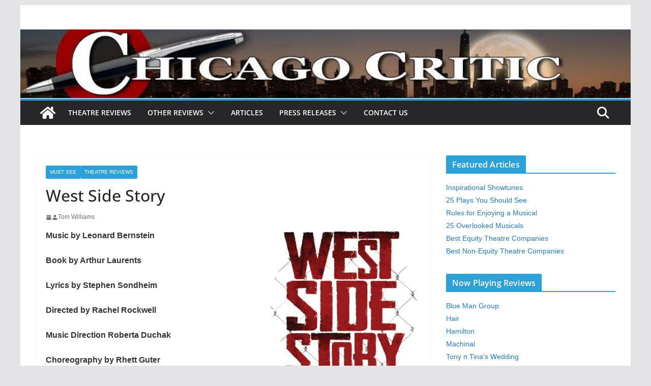

--- FILE ---
content_type: text/html; charset=UTF-8
request_url: https://chicagocritic.com/west-side-story-2/
body_size: 23976
content:
		<!doctype html>
		<html  xmlns="http://www.w3.org/1999/xhtml" prefix="og: http://ogp.me/ns# fb: https://www.facebook.com/2008/fbml dcterms: http://purl.org/dc/terms/" lang="en-US">
		
<head>

			<meta charset="UTF-8"/>
		<meta name="viewport" content="width=device-width, initial-scale=1">
		<link rel="profile" href="http://gmpg.org/xfn/11"/>
		
	
<!-- BEGIN Metadata added by the Add-Meta-Tags WordPress plugin -->
<meta name="robots" content="noodp,noydir" />
<meta name="description" content="Music by Leonard Bernstein Book by Arthur Laurents Lyrics by Stephen Sondheim Directed by Rachel Rockwell Music Direction Roberta Duchak Choreography by Rhett Guter Produced by Drury Lane Theatre West Side Story Cruel, but Sophisticated Theatre artists who claim to place great value on innovation an..." />
<meta name="keywords" content="chicago plays, plays in chicago, shows in chicago, chicago shows, chicago play, theatre shows, must see, theatre reviews" />
<meta property="og:site_name" content="Theatre reviews" />
<meta property="og:type" content="article" />
<meta property="og:title" content="West Side Story" />
<meta property="og:url" content="https://chicagocritic.com/west-side-story-2/" />
<meta property="og:description" content="Music by Leonard Bernstein Book by Arthur Laurents Lyrics by Stephen Sondheim Directed by Rachel Rockwell Music Direction Roberta Duchak Choreography by Rhett Guter Produced by Drury Lane Theatre West Side Story Cruel, but Sophisticated Theatre artists who claim to place great value on innovation an..." />
<meta property="og:locale" content="en_US" />
<meta property="og:updated_time" content="2017-09-06T08:30:49-06:00" />
<meta property="og:image" content="https://chicagocritic.com/wp-content/uploads/2015/01/westsstlogo.jpg" />
<meta property="og:image:secure_url" content="https://chicagocritic.com/wp-content/uploads/2015/01/westsstlogo.jpg" />
<meta property="og:image:width" content="600" />
<meta property="og:image:height" content="600" />
<meta property="og:image:type" content="image/jpeg" />
<meta property="og:image" content="https://chicagocritic.com/wp-content/uploads/2015/01/wss12.jpg" />
<meta property="og:image:secure_url" content="https://chicagocritic.com/wp-content/uploads/2015/01/wss12.jpg" />
<meta property="og:image:width" content="750" />
<meta property="og:image:height" content="422" />
<meta property="og:image:type" content="image/jpeg" />
<meta property="og:image" content="https://chicagocritic.com/wp-content/uploads/2015/01/wss13.jpg" />
<meta property="og:image:secure_url" content="https://chicagocritic.com/wp-content/uploads/2015/01/wss13.jpg" />
<meta property="og:image:width" content="750" />
<meta property="og:image:height" content="422" />
<meta property="og:image:type" content="image/jpeg" />
<meta property="og:image" content="https://chicagocritic.com/wp-content/uploads/2015/01/wss14.jpg" />
<meta property="og:image:secure_url" content="https://chicagocritic.com/wp-content/uploads/2015/01/wss14.jpg" />
<meta property="og:image:width" content="750" />
<meta property="og:image:height" content="422" />
<meta property="og:image:type" content="image/jpeg" />
<meta property="og:image" content="https://chicagocritic.com/wp-content/uploads/2015/01/wss15.jpg" />
<meta property="og:image:secure_url" content="https://chicagocritic.com/wp-content/uploads/2015/01/wss15.jpg" />
<meta property="og:image:width" content="750" />
<meta property="og:image:height" content="422" />
<meta property="og:image:type" content="image/jpeg" />
<meta property="og:image" content="https://chicagocritic.com/wp-content/uploads/2015/01/wss16.jpg" />
<meta property="og:image:secure_url" content="https://chicagocritic.com/wp-content/uploads/2015/01/wss16.jpg" />
<meta property="og:image:width" content="750" />
<meta property="og:image:height" content="422" />
<meta property="og:image:type" content="image/jpeg" />
<meta property="og:image" content="https://chicagocritic.com/wp-content/uploads/2015/01/wss17.jpg" />
<meta property="og:image:secure_url" content="https://chicagocritic.com/wp-content/uploads/2015/01/wss17.jpg" />
<meta property="og:image:width" content="750" />
<meta property="og:image:height" content="422" />
<meta property="og:image:type" content="image/jpeg" />
<meta property="og:image" content="https://chicagocritic.com/wp-content/uploads/2015/01/wss18.jpg" />
<meta property="og:image:secure_url" content="https://chicagocritic.com/wp-content/uploads/2015/01/wss18.jpg" />
<meta property="og:image:width" content="750" />
<meta property="og:image:height" content="422" />
<meta property="og:image:type" content="image/jpeg" />
<meta property="og:image" content="https://chicagocritic.com/wp-content/uploads/2015/01/wss20.jpg" />
<meta property="og:image:secure_url" content="https://chicagocritic.com/wp-content/uploads/2015/01/wss20.jpg" />
<meta property="og:image:width" content="750" />
<meta property="og:image:height" content="422" />
<meta property="og:image:type" content="image/jpeg" />
<meta property="og:image" content="https://chicagocritic.com/wp-content/uploads/2015/01/wss21.jpg" />
<meta property="og:image:secure_url" content="https://chicagocritic.com/wp-content/uploads/2015/01/wss21.jpg" />
<meta property="og:image:width" content="750" />
<meta property="og:image:height" content="422" />
<meta property="og:image:type" content="image/jpeg" />
<meta property="article:published_time" content="2015-01-24T21:17:27-06:00" />
<meta property="article:modified_time" content="2017-09-06T08:30:49-06:00" />
<meta property="article:author" content="https://chicagocritic.com/author/admin/" />
<meta property="article:publisher" content="https://chicagocritic.com/" />
<meta property="article:section" content="MUST SEE" />
<meta property="article:section" content="Theatre Reviews" />
<meta property="article:tag" content="chicago plays" />
<meta property="article:tag" content="plays in chicago" />
<meta property="article:tag" content="shows in chicago" />
<meta property="article:tag" content="chicago shows" />
<meta property="article:tag" content="chicago play" />
<meta property="article:tag" content="theatre shows" />
<meta property="article:tag" content="must see" />
<meta property="article:tag" content="theatre reviews" />
<meta name="twitter:card" content="summary_large_image" />
<meta name="twitter:title" content="West Side Story" />
<meta name="twitter:description" content="Music by Leonard Bernstein Book by Arthur Laurents Lyrics by Stephen Sondheim Directed by Rachel Rockwell Music Direction Roberta Duchak Choreography by Rhett Guter Produced by Drury Lane Theatre West Side Story Cruel, but Sophisticated Theatre artists who claim to place great value on innovation an..." />
<meta name="twitter:image:src" content="https://chicagocritic.com/wp-content/uploads/2015/01/westsstlogo.jpg" />
<meta name="twitter:image:width" content="600" />
<meta name="twitter:image:height" content="600" />
<meta name="dcterms:title" content="West Side Story" />
<meta name="dcterms:identifier" content="https://chicagocritic.com/west-side-story-2/" />
<meta name="dcterms:creator" content="Williams, Tom" />
<meta name="dcterms:created" content="2015-01-24T21:17:27-06:00" />
<meta name="dcterms:available" content="2015-01-24T21:17:27-06:00" />
<meta name="dcterms:modified" content="2017-09-06T08:30:49-06:00" />
<meta name="dcterms:description" content="Music by Leonard Bernstein Book by Arthur Laurents Lyrics by Stephen Sondheim Directed by Rachel Rockwell Music Direction Roberta Duchak Choreography by Rhett Guter Produced by Drury Lane Theatre West Side Story Cruel, but Sophisticated Theatre artists who claim to place great value on innovation an..." />
<meta name="dcterms:subject" content="chicago plays" />
<meta name="dcterms:subject" content="plays in chicago" />
<meta name="dcterms:subject" content="shows in chicago" />
<meta name="dcterms:subject" content="chicago shows" />
<meta name="dcterms:subject" content="chicago play" />
<meta name="dcterms:subject" content="theatre shows" />
<meta name="dcterms:subject" content="must see" />
<meta name="dcterms:subject" content="theatre reviews" />
<meta name="dcterms:language" content="en_US" />
<meta name="dcterms:publisher" content="https://chicagocritic.com/" />
<meta name="dcterms:rights" content="https://chicagocritic.com/" />
<meta name="dcterms:coverage" content="World" />
<meta name="dcterms:type" content="Text" />
<meta name="dcterms:format" content="text/html" />
<meta name="dcterms:hasPart" content="https://chicagocritic.com/west-side-story-2/westsstlogo/" />
<meta name="dcterms:hasPart" content="https://chicagocritic.com/west-side-story-2/wss12/" />
<meta name="dcterms:hasPart" content="https://chicagocritic.com/west-side-story-2/wss13/" />
<meta name="dcterms:hasPart" content="https://chicagocritic.com/west-side-story-2/wss14/" />
<meta name="dcterms:hasPart" content="https://chicagocritic.com/west-side-story-2/wss15/" />
<meta name="dcterms:hasPart" content="https://chicagocritic.com/west-side-story-2/wss16/" />
<meta name="dcterms:hasPart" content="https://chicagocritic.com/west-side-story-2/wss17/" />
<meta name="dcterms:hasPart" content="https://chicagocritic.com/west-side-story-2/wss18/" />
<meta name="dcterms:hasPart" content="https://chicagocritic.com/west-side-story-2/wss20/" />
<meta name="dcterms:hasPart" content="https://chicagocritic.com/west-side-story-2/wss21/" />
<link rel="publisher" type="text/html" title="Theatre reviews" href="https://chicagocritic.com/" />
<link rel="author" type="text/html" title="Tom Williams" href="https://chicagocritic.com/author/admin/" />
<!-- END Metadata added by the Add-Meta-Tags WordPress plugin -->

<meta name='robots' content='index, follow, max-image-preview:large, max-snippet:-1, max-video-preview:-1' />
	<style>img:is([sizes="auto" i], [sizes^="auto," i]) { contain-intrinsic-size: 3000px 1500px }</style>
	
	<!-- This site is optimized with the Yoast SEO plugin v26.3 - https://yoast.com/wordpress/plugins/seo/ -->
	<title>West Side Story - Theatre reviews</title>
	<link rel="canonical" href="https://chicagocritic.com/west-side-story-2/" />
	<meta name="twitter:card" content="summary_large_image" />
	<meta name="twitter:title" content="West Side Story - Theatre reviews" />
	<meta name="twitter:description" content="Music by Leonard Bernstein Book by Arthur Laurents Lyrics by Stephen Sondheim Directed by Rachel Rockwell Music Direction Roberta Duchak" />
	<meta name="twitter:image" content="http://chicagocritic.com/wp-content/uploads/2015/01/westsstlogo-400x400.jpg" />
	<meta name="twitter:label1" content="Written by" />
	<meta name="twitter:data1" content="Tom Williams" />
	<meta name="twitter:label2" content="Est. reading time" />
	<meta name="twitter:data2" content="5 minutes" />
	<script type="application/ld+json" class="yoast-schema-graph">{"@context":"https://schema.org","@graph":[{"@type":"WebPage","@id":"https://chicagocritic.com/west-side-story-2/","url":"https://chicagocritic.com/west-side-story-2/","name":"West Side Story - Theatre reviews","isPartOf":{"@id":"https://chicagocritic.com/#website"},"primaryImageOfPage":{"@id":"https://chicagocritic.com/west-side-story-2/#primaryimage"},"image":{"@id":"https://chicagocritic.com/west-side-story-2/#primaryimage"},"thumbnailUrl":"https://chicagocritic.com/wp-content/uploads/2015/01/westsstlogo-400x400.jpg","datePublished":"2015-01-24T15:17:27+00:00","dateModified":"2017-09-06T14:30:49+00:00","author":{"@id":"https://chicagocritic.com/#/schema/person/120c132cbe95fb2bcc883d2226f23e3a"},"breadcrumb":{"@id":"https://chicagocritic.com/west-side-story-2/#breadcrumb"},"inLanguage":"en-US","potentialAction":[{"@type":"ReadAction","target":["https://chicagocritic.com/west-side-story-2/"]}]},{"@type":"ImageObject","inLanguage":"en-US","@id":"https://chicagocritic.com/west-side-story-2/#primaryimage","url":"https://chicagocritic.com/wp-content/uploads/2015/01/westsstlogo.jpg","contentUrl":"https://chicagocritic.com/wp-content/uploads/2015/01/westsstlogo.jpg","width":600,"height":600},{"@type":"BreadcrumbList","@id":"https://chicagocritic.com/west-side-story-2/#breadcrumb","itemListElement":[{"@type":"ListItem","position":1,"name":"Home","item":"https://chicagocritic.com/"},{"@type":"ListItem","position":2,"name":"West Side Story"}]},{"@type":"WebSite","@id":"https://chicagocritic.com/#website","url":"https://chicagocritic.com/","name":"Theatre reviews","description":"Latest Chicago Plays, Theatre Reviews, stage shows, Opera, theatre articles, art beat","potentialAction":[{"@type":"SearchAction","target":{"@type":"EntryPoint","urlTemplate":"https://chicagocritic.com/?s={search_term_string}"},"query-input":{"@type":"PropertyValueSpecification","valueRequired":true,"valueName":"search_term_string"}}],"inLanguage":"en-US"},{"@type":"Person","@id":"https://chicagocritic.com/#/schema/person/120c132cbe95fb2bcc883d2226f23e3a","name":"Tom Williams","image":{"@type":"ImageObject","inLanguage":"en-US","@id":"https://chicagocritic.com/#/schema/person/image/","url":"https://secure.gravatar.com/avatar/fd43ffe0a88f818ea267604d5ae2971bc138bd7c526b21f52ecd2cb5a4350122?s=96&d=mm&r=g","contentUrl":"https://secure.gravatar.com/avatar/fd43ffe0a88f818ea267604d5ae2971bc138bd7c526b21f52ecd2cb5a4350122?s=96&d=mm&r=g","caption":"Tom Williams"},"sameAs":["http://www.chicagocritic.com"],"url":"https://chicagocritic.com/author/admin/"}]}</script>
	<!-- / Yoast SEO plugin. -->


<link rel="alternate" type="application/rss+xml" title="Theatre reviews &raquo; Feed" href="https://chicagocritic.com/feed/" />
<link rel="alternate" type="application/rss+xml" title="Theatre reviews &raquo; Comments Feed" href="https://chicagocritic.com/comments/feed/" />
<script type="text/javascript">
/* <![CDATA[ */
window._wpemojiSettings = {"baseUrl":"https:\/\/s.w.org\/images\/core\/emoji\/16.0.1\/72x72\/","ext":".png","svgUrl":"https:\/\/s.w.org\/images\/core\/emoji\/16.0.1\/svg\/","svgExt":".svg","source":{"concatemoji":"https:\/\/chicagocritic.com\/wp-includes\/js\/wp-emoji-release.min.js?ver=6.8.3"}};
/*! This file is auto-generated */
!function(s,n){var o,i,e;function c(e){try{var t={supportTests:e,timestamp:(new Date).valueOf()};sessionStorage.setItem(o,JSON.stringify(t))}catch(e){}}function p(e,t,n){e.clearRect(0,0,e.canvas.width,e.canvas.height),e.fillText(t,0,0);var t=new Uint32Array(e.getImageData(0,0,e.canvas.width,e.canvas.height).data),a=(e.clearRect(0,0,e.canvas.width,e.canvas.height),e.fillText(n,0,0),new Uint32Array(e.getImageData(0,0,e.canvas.width,e.canvas.height).data));return t.every(function(e,t){return e===a[t]})}function u(e,t){e.clearRect(0,0,e.canvas.width,e.canvas.height),e.fillText(t,0,0);for(var n=e.getImageData(16,16,1,1),a=0;a<n.data.length;a++)if(0!==n.data[a])return!1;return!0}function f(e,t,n,a){switch(t){case"flag":return n(e,"\ud83c\udff3\ufe0f\u200d\u26a7\ufe0f","\ud83c\udff3\ufe0f\u200b\u26a7\ufe0f")?!1:!n(e,"\ud83c\udde8\ud83c\uddf6","\ud83c\udde8\u200b\ud83c\uddf6")&&!n(e,"\ud83c\udff4\udb40\udc67\udb40\udc62\udb40\udc65\udb40\udc6e\udb40\udc67\udb40\udc7f","\ud83c\udff4\u200b\udb40\udc67\u200b\udb40\udc62\u200b\udb40\udc65\u200b\udb40\udc6e\u200b\udb40\udc67\u200b\udb40\udc7f");case"emoji":return!a(e,"\ud83e\udedf")}return!1}function g(e,t,n,a){var r="undefined"!=typeof WorkerGlobalScope&&self instanceof WorkerGlobalScope?new OffscreenCanvas(300,150):s.createElement("canvas"),o=r.getContext("2d",{willReadFrequently:!0}),i=(o.textBaseline="top",o.font="600 32px Arial",{});return e.forEach(function(e){i[e]=t(o,e,n,a)}),i}function t(e){var t=s.createElement("script");t.src=e,t.defer=!0,s.head.appendChild(t)}"undefined"!=typeof Promise&&(o="wpEmojiSettingsSupports",i=["flag","emoji"],n.supports={everything:!0,everythingExceptFlag:!0},e=new Promise(function(e){s.addEventListener("DOMContentLoaded",e,{once:!0})}),new Promise(function(t){var n=function(){try{var e=JSON.parse(sessionStorage.getItem(o));if("object"==typeof e&&"number"==typeof e.timestamp&&(new Date).valueOf()<e.timestamp+604800&&"object"==typeof e.supportTests)return e.supportTests}catch(e){}return null}();if(!n){if("undefined"!=typeof Worker&&"undefined"!=typeof OffscreenCanvas&&"undefined"!=typeof URL&&URL.createObjectURL&&"undefined"!=typeof Blob)try{var e="postMessage("+g.toString()+"("+[JSON.stringify(i),f.toString(),p.toString(),u.toString()].join(",")+"));",a=new Blob([e],{type:"text/javascript"}),r=new Worker(URL.createObjectURL(a),{name:"wpTestEmojiSupports"});return void(r.onmessage=function(e){c(n=e.data),r.terminate(),t(n)})}catch(e){}c(n=g(i,f,p,u))}t(n)}).then(function(e){for(var t in e)n.supports[t]=e[t],n.supports.everything=n.supports.everything&&n.supports[t],"flag"!==t&&(n.supports.everythingExceptFlag=n.supports.everythingExceptFlag&&n.supports[t]);n.supports.everythingExceptFlag=n.supports.everythingExceptFlag&&!n.supports.flag,n.DOMReady=!1,n.readyCallback=function(){n.DOMReady=!0}}).then(function(){return e}).then(function(){var e;n.supports.everything||(n.readyCallback(),(e=n.source||{}).concatemoji?t(e.concatemoji):e.wpemoji&&e.twemoji&&(t(e.twemoji),t(e.wpemoji)))}))}((window,document),window._wpemojiSettings);
/* ]]> */
</script>
<link rel="preload" as="image" href="https://chicagocritic.com/wp-content/uploads/2009/04/cropped-criticbannerdone31.jpg.webp"><link rel="preload" as="image" href="https://chicagocritic.com/wp-content/uploads/2015/01/westsstlogo-400x400.jpg.webp">
<style id='wp-emoji-styles-inline-css' type='text/css'>

	img.wp-smiley, img.emoji {
		display: inline !important;
		border: none !important;
		box-shadow: none !important;
		height: 1em !important;
		width: 1em !important;
		margin: 0 0.07em !important;
		vertical-align: -0.1em !important;
		background: none !important;
		padding: 0 !important;
	}
</style>
<link rel='stylesheet' id='wp-block-library-css' href='https://chicagocritic.com/wp-includes/css/dist/block-library/style.min.css?ver=6.8.3' type='text/css' media='all' />
<style id='wp-block-library-theme-inline-css' type='text/css'>
.wp-block-audio :where(figcaption){color:#555;font-size:13px;text-align:center}.is-dark-theme .wp-block-audio :where(figcaption){color:#ffffffa6}.wp-block-audio{margin:0 0 1em}.wp-block-code{border:1px solid #ccc;border-radius:4px;font-family:Menlo,Consolas,monaco,monospace;padding:.8em 1em}.wp-block-embed :where(figcaption){color:#555;font-size:13px;text-align:center}.is-dark-theme .wp-block-embed :where(figcaption){color:#ffffffa6}.wp-block-embed{margin:0 0 1em}.blocks-gallery-caption{color:#555;font-size:13px;text-align:center}.is-dark-theme .blocks-gallery-caption{color:#ffffffa6}:root :where(.wp-block-image figcaption){color:#555;font-size:13px;text-align:center}.is-dark-theme :root :where(.wp-block-image figcaption){color:#ffffffa6}.wp-block-image{margin:0 0 1em}.wp-block-pullquote{border-bottom:4px solid;border-top:4px solid;color:currentColor;margin-bottom:1.75em}.wp-block-pullquote cite,.wp-block-pullquote footer,.wp-block-pullquote__citation{color:currentColor;font-size:.8125em;font-style:normal;text-transform:uppercase}.wp-block-quote{border-left:.25em solid;margin:0 0 1.75em;padding-left:1em}.wp-block-quote cite,.wp-block-quote footer{color:currentColor;font-size:.8125em;font-style:normal;position:relative}.wp-block-quote:where(.has-text-align-right){border-left:none;border-right:.25em solid;padding-left:0;padding-right:1em}.wp-block-quote:where(.has-text-align-center){border:none;padding-left:0}.wp-block-quote.is-large,.wp-block-quote.is-style-large,.wp-block-quote:where(.is-style-plain){border:none}.wp-block-search .wp-block-search__label{font-weight:700}.wp-block-search__button{border:1px solid #ccc;padding:.375em .625em}:where(.wp-block-group.has-background){padding:1.25em 2.375em}.wp-block-separator.has-css-opacity{opacity:.4}.wp-block-separator{border:none;border-bottom:2px solid;margin-left:auto;margin-right:auto}.wp-block-separator.has-alpha-channel-opacity{opacity:1}.wp-block-separator:not(.is-style-wide):not(.is-style-dots){width:100px}.wp-block-separator.has-background:not(.is-style-dots){border-bottom:none;height:1px}.wp-block-separator.has-background:not(.is-style-wide):not(.is-style-dots){height:2px}.wp-block-table{margin:0 0 1em}.wp-block-table td,.wp-block-table th{word-break:normal}.wp-block-table :where(figcaption){color:#555;font-size:13px;text-align:center}.is-dark-theme .wp-block-table :where(figcaption){color:#ffffffa6}.wp-block-video :where(figcaption){color:#555;font-size:13px;text-align:center}.is-dark-theme .wp-block-video :where(figcaption){color:#ffffffa6}.wp-block-video{margin:0 0 1em}:root :where(.wp-block-template-part.has-background){margin-bottom:0;margin-top:0;padding:1.25em 2.375em}
</style>
<style id='global-styles-inline-css' type='text/css'>
:root{--wp--preset--aspect-ratio--square: 1;--wp--preset--aspect-ratio--4-3: 4/3;--wp--preset--aspect-ratio--3-4: 3/4;--wp--preset--aspect-ratio--3-2: 3/2;--wp--preset--aspect-ratio--2-3: 2/3;--wp--preset--aspect-ratio--16-9: 16/9;--wp--preset--aspect-ratio--9-16: 9/16;--wp--preset--color--black: #000000;--wp--preset--color--cyan-bluish-gray: #abb8c3;--wp--preset--color--white: #ffffff;--wp--preset--color--pale-pink: #f78da7;--wp--preset--color--vivid-red: #cf2e2e;--wp--preset--color--luminous-vivid-orange: #ff6900;--wp--preset--color--luminous-vivid-amber: #fcb900;--wp--preset--color--light-green-cyan: #7bdcb5;--wp--preset--color--vivid-green-cyan: #00d084;--wp--preset--color--pale-cyan-blue: #8ed1fc;--wp--preset--color--vivid-cyan-blue: #0693e3;--wp--preset--color--vivid-purple: #9b51e0;--wp--preset--color--cm-color-1: #257BC1;--wp--preset--color--cm-color-2: #2270B0;--wp--preset--color--cm-color-3: #FFFFFF;--wp--preset--color--cm-color-4: #F9FEFD;--wp--preset--color--cm-color-5: #27272A;--wp--preset--color--cm-color-6: #16181A;--wp--preset--color--cm-color-7: #8F8F8F;--wp--preset--color--cm-color-8: #FFFFFF;--wp--preset--color--cm-color-9: #C7C7C7;--wp--preset--gradient--vivid-cyan-blue-to-vivid-purple: linear-gradient(135deg,rgba(6,147,227,1) 0%,rgb(155,81,224) 100%);--wp--preset--gradient--light-green-cyan-to-vivid-green-cyan: linear-gradient(135deg,rgb(122,220,180) 0%,rgb(0,208,130) 100%);--wp--preset--gradient--luminous-vivid-amber-to-luminous-vivid-orange: linear-gradient(135deg,rgba(252,185,0,1) 0%,rgba(255,105,0,1) 100%);--wp--preset--gradient--luminous-vivid-orange-to-vivid-red: linear-gradient(135deg,rgba(255,105,0,1) 0%,rgb(207,46,46) 100%);--wp--preset--gradient--very-light-gray-to-cyan-bluish-gray: linear-gradient(135deg,rgb(238,238,238) 0%,rgb(169,184,195) 100%);--wp--preset--gradient--cool-to-warm-spectrum: linear-gradient(135deg,rgb(74,234,220) 0%,rgb(151,120,209) 20%,rgb(207,42,186) 40%,rgb(238,44,130) 60%,rgb(251,105,98) 80%,rgb(254,248,76) 100%);--wp--preset--gradient--blush-light-purple: linear-gradient(135deg,rgb(255,206,236) 0%,rgb(152,150,240) 100%);--wp--preset--gradient--blush-bordeaux: linear-gradient(135deg,rgb(254,205,165) 0%,rgb(254,45,45) 50%,rgb(107,0,62) 100%);--wp--preset--gradient--luminous-dusk: linear-gradient(135deg,rgb(255,203,112) 0%,rgb(199,81,192) 50%,rgb(65,88,208) 100%);--wp--preset--gradient--pale-ocean: linear-gradient(135deg,rgb(255,245,203) 0%,rgb(182,227,212) 50%,rgb(51,167,181) 100%);--wp--preset--gradient--electric-grass: linear-gradient(135deg,rgb(202,248,128) 0%,rgb(113,206,126) 100%);--wp--preset--gradient--midnight: linear-gradient(135deg,rgb(2,3,129) 0%,rgb(40,116,252) 100%);--wp--preset--font-size--small: 13px;--wp--preset--font-size--medium: 16px;--wp--preset--font-size--large: 20px;--wp--preset--font-size--x-large: 24px;--wp--preset--font-size--xx-large: 30px;--wp--preset--font-size--huge: 36px;--wp--preset--font-family--dm-sans: DM Sans, sans-serif;--wp--preset--font-family--public-sans: Public Sans, sans-serif;--wp--preset--font-family--roboto: Roboto, sans-serif;--wp--preset--font-family--segoe-ui: Segoe UI, Arial, sans-serif;--wp--preset--font-family--ibm-plex-serif: IBM Plex Serif, sans-serif;--wp--preset--font-family--inter: Inter, sans-serif;--wp--preset--spacing--20: 0.44rem;--wp--preset--spacing--30: 0.67rem;--wp--preset--spacing--40: 1rem;--wp--preset--spacing--50: 1.5rem;--wp--preset--spacing--60: 2.25rem;--wp--preset--spacing--70: 3.38rem;--wp--preset--spacing--80: 5.06rem;--wp--preset--shadow--natural: 6px 6px 9px rgba(0, 0, 0, 0.2);--wp--preset--shadow--deep: 12px 12px 50px rgba(0, 0, 0, 0.4);--wp--preset--shadow--sharp: 6px 6px 0px rgba(0, 0, 0, 0.2);--wp--preset--shadow--outlined: 6px 6px 0px -3px rgba(255, 255, 255, 1), 6px 6px rgba(0, 0, 0, 1);--wp--preset--shadow--crisp: 6px 6px 0px rgba(0, 0, 0, 1);}:root { --wp--style--global--content-size: 760px;--wp--style--global--wide-size: 1160px; }:where(body) { margin: 0; }.wp-site-blocks > .alignleft { float: left; margin-right: 2em; }.wp-site-blocks > .alignright { float: right; margin-left: 2em; }.wp-site-blocks > .aligncenter { justify-content: center; margin-left: auto; margin-right: auto; }:where(.wp-site-blocks) > * { margin-block-start: 24px; margin-block-end: 0; }:where(.wp-site-blocks) > :first-child { margin-block-start: 0; }:where(.wp-site-blocks) > :last-child { margin-block-end: 0; }:root { --wp--style--block-gap: 24px; }:root :where(.is-layout-flow) > :first-child{margin-block-start: 0;}:root :where(.is-layout-flow) > :last-child{margin-block-end: 0;}:root :where(.is-layout-flow) > *{margin-block-start: 24px;margin-block-end: 0;}:root :where(.is-layout-constrained) > :first-child{margin-block-start: 0;}:root :where(.is-layout-constrained) > :last-child{margin-block-end: 0;}:root :where(.is-layout-constrained) > *{margin-block-start: 24px;margin-block-end: 0;}:root :where(.is-layout-flex){gap: 24px;}:root :where(.is-layout-grid){gap: 24px;}.is-layout-flow > .alignleft{float: left;margin-inline-start: 0;margin-inline-end: 2em;}.is-layout-flow > .alignright{float: right;margin-inline-start: 2em;margin-inline-end: 0;}.is-layout-flow > .aligncenter{margin-left: auto !important;margin-right: auto !important;}.is-layout-constrained > .alignleft{float: left;margin-inline-start: 0;margin-inline-end: 2em;}.is-layout-constrained > .alignright{float: right;margin-inline-start: 2em;margin-inline-end: 0;}.is-layout-constrained > .aligncenter{margin-left: auto !important;margin-right: auto !important;}.is-layout-constrained > :where(:not(.alignleft):not(.alignright):not(.alignfull)){max-width: var(--wp--style--global--content-size);margin-left: auto !important;margin-right: auto !important;}.is-layout-constrained > .alignwide{max-width: var(--wp--style--global--wide-size);}body .is-layout-flex{display: flex;}.is-layout-flex{flex-wrap: wrap;align-items: center;}.is-layout-flex > :is(*, div){margin: 0;}body .is-layout-grid{display: grid;}.is-layout-grid > :is(*, div){margin: 0;}body{padding-top: 0px;padding-right: 0px;padding-bottom: 0px;padding-left: 0px;}a:where(:not(.wp-element-button)){text-decoration: underline;}:root :where(.wp-element-button, .wp-block-button__link){background-color: #32373c;border-width: 0;color: #fff;font-family: inherit;font-size: inherit;line-height: inherit;padding: calc(0.667em + 2px) calc(1.333em + 2px);text-decoration: none;}.has-black-color{color: var(--wp--preset--color--black) !important;}.has-cyan-bluish-gray-color{color: var(--wp--preset--color--cyan-bluish-gray) !important;}.has-white-color{color: var(--wp--preset--color--white) !important;}.has-pale-pink-color{color: var(--wp--preset--color--pale-pink) !important;}.has-vivid-red-color{color: var(--wp--preset--color--vivid-red) !important;}.has-luminous-vivid-orange-color{color: var(--wp--preset--color--luminous-vivid-orange) !important;}.has-luminous-vivid-amber-color{color: var(--wp--preset--color--luminous-vivid-amber) !important;}.has-light-green-cyan-color{color: var(--wp--preset--color--light-green-cyan) !important;}.has-vivid-green-cyan-color{color: var(--wp--preset--color--vivid-green-cyan) !important;}.has-pale-cyan-blue-color{color: var(--wp--preset--color--pale-cyan-blue) !important;}.has-vivid-cyan-blue-color{color: var(--wp--preset--color--vivid-cyan-blue) !important;}.has-vivid-purple-color{color: var(--wp--preset--color--vivid-purple) !important;}.has-cm-color-1-color{color: var(--wp--preset--color--cm-color-1) !important;}.has-cm-color-2-color{color: var(--wp--preset--color--cm-color-2) !important;}.has-cm-color-3-color{color: var(--wp--preset--color--cm-color-3) !important;}.has-cm-color-4-color{color: var(--wp--preset--color--cm-color-4) !important;}.has-cm-color-5-color{color: var(--wp--preset--color--cm-color-5) !important;}.has-cm-color-6-color{color: var(--wp--preset--color--cm-color-6) !important;}.has-cm-color-7-color{color: var(--wp--preset--color--cm-color-7) !important;}.has-cm-color-8-color{color: var(--wp--preset--color--cm-color-8) !important;}.has-cm-color-9-color{color: var(--wp--preset--color--cm-color-9) !important;}.has-black-background-color{background-color: var(--wp--preset--color--black) !important;}.has-cyan-bluish-gray-background-color{background-color: var(--wp--preset--color--cyan-bluish-gray) !important;}.has-white-background-color{background-color: var(--wp--preset--color--white) !important;}.has-pale-pink-background-color{background-color: var(--wp--preset--color--pale-pink) !important;}.has-vivid-red-background-color{background-color: var(--wp--preset--color--vivid-red) !important;}.has-luminous-vivid-orange-background-color{background-color: var(--wp--preset--color--luminous-vivid-orange) !important;}.has-luminous-vivid-amber-background-color{background-color: var(--wp--preset--color--luminous-vivid-amber) !important;}.has-light-green-cyan-background-color{background-color: var(--wp--preset--color--light-green-cyan) !important;}.has-vivid-green-cyan-background-color{background-color: var(--wp--preset--color--vivid-green-cyan) !important;}.has-pale-cyan-blue-background-color{background-color: var(--wp--preset--color--pale-cyan-blue) !important;}.has-vivid-cyan-blue-background-color{background-color: var(--wp--preset--color--vivid-cyan-blue) !important;}.has-vivid-purple-background-color{background-color: var(--wp--preset--color--vivid-purple) !important;}.has-cm-color-1-background-color{background-color: var(--wp--preset--color--cm-color-1) !important;}.has-cm-color-2-background-color{background-color: var(--wp--preset--color--cm-color-2) !important;}.has-cm-color-3-background-color{background-color: var(--wp--preset--color--cm-color-3) !important;}.has-cm-color-4-background-color{background-color: var(--wp--preset--color--cm-color-4) !important;}.has-cm-color-5-background-color{background-color: var(--wp--preset--color--cm-color-5) !important;}.has-cm-color-6-background-color{background-color: var(--wp--preset--color--cm-color-6) !important;}.has-cm-color-7-background-color{background-color: var(--wp--preset--color--cm-color-7) !important;}.has-cm-color-8-background-color{background-color: var(--wp--preset--color--cm-color-8) !important;}.has-cm-color-9-background-color{background-color: var(--wp--preset--color--cm-color-9) !important;}.has-black-border-color{border-color: var(--wp--preset--color--black) !important;}.has-cyan-bluish-gray-border-color{border-color: var(--wp--preset--color--cyan-bluish-gray) !important;}.has-white-border-color{border-color: var(--wp--preset--color--white) !important;}.has-pale-pink-border-color{border-color: var(--wp--preset--color--pale-pink) !important;}.has-vivid-red-border-color{border-color: var(--wp--preset--color--vivid-red) !important;}.has-luminous-vivid-orange-border-color{border-color: var(--wp--preset--color--luminous-vivid-orange) !important;}.has-luminous-vivid-amber-border-color{border-color: var(--wp--preset--color--luminous-vivid-amber) !important;}.has-light-green-cyan-border-color{border-color: var(--wp--preset--color--light-green-cyan) !important;}.has-vivid-green-cyan-border-color{border-color: var(--wp--preset--color--vivid-green-cyan) !important;}.has-pale-cyan-blue-border-color{border-color: var(--wp--preset--color--pale-cyan-blue) !important;}.has-vivid-cyan-blue-border-color{border-color: var(--wp--preset--color--vivid-cyan-blue) !important;}.has-vivid-purple-border-color{border-color: var(--wp--preset--color--vivid-purple) !important;}.has-cm-color-1-border-color{border-color: var(--wp--preset--color--cm-color-1) !important;}.has-cm-color-2-border-color{border-color: var(--wp--preset--color--cm-color-2) !important;}.has-cm-color-3-border-color{border-color: var(--wp--preset--color--cm-color-3) !important;}.has-cm-color-4-border-color{border-color: var(--wp--preset--color--cm-color-4) !important;}.has-cm-color-5-border-color{border-color: var(--wp--preset--color--cm-color-5) !important;}.has-cm-color-6-border-color{border-color: var(--wp--preset--color--cm-color-6) !important;}.has-cm-color-7-border-color{border-color: var(--wp--preset--color--cm-color-7) !important;}.has-cm-color-8-border-color{border-color: var(--wp--preset--color--cm-color-8) !important;}.has-cm-color-9-border-color{border-color: var(--wp--preset--color--cm-color-9) !important;}.has-vivid-cyan-blue-to-vivid-purple-gradient-background{background: var(--wp--preset--gradient--vivid-cyan-blue-to-vivid-purple) !important;}.has-light-green-cyan-to-vivid-green-cyan-gradient-background{background: var(--wp--preset--gradient--light-green-cyan-to-vivid-green-cyan) !important;}.has-luminous-vivid-amber-to-luminous-vivid-orange-gradient-background{background: var(--wp--preset--gradient--luminous-vivid-amber-to-luminous-vivid-orange) !important;}.has-luminous-vivid-orange-to-vivid-red-gradient-background{background: var(--wp--preset--gradient--luminous-vivid-orange-to-vivid-red) !important;}.has-very-light-gray-to-cyan-bluish-gray-gradient-background{background: var(--wp--preset--gradient--very-light-gray-to-cyan-bluish-gray) !important;}.has-cool-to-warm-spectrum-gradient-background{background: var(--wp--preset--gradient--cool-to-warm-spectrum) !important;}.has-blush-light-purple-gradient-background{background: var(--wp--preset--gradient--blush-light-purple) !important;}.has-blush-bordeaux-gradient-background{background: var(--wp--preset--gradient--blush-bordeaux) !important;}.has-luminous-dusk-gradient-background{background: var(--wp--preset--gradient--luminous-dusk) !important;}.has-pale-ocean-gradient-background{background: var(--wp--preset--gradient--pale-ocean) !important;}.has-electric-grass-gradient-background{background: var(--wp--preset--gradient--electric-grass) !important;}.has-midnight-gradient-background{background: var(--wp--preset--gradient--midnight) !important;}.has-small-font-size{font-size: var(--wp--preset--font-size--small) !important;}.has-medium-font-size{font-size: var(--wp--preset--font-size--medium) !important;}.has-large-font-size{font-size: var(--wp--preset--font-size--large) !important;}.has-x-large-font-size{font-size: var(--wp--preset--font-size--x-large) !important;}.has-xx-large-font-size{font-size: var(--wp--preset--font-size--xx-large) !important;}.has-huge-font-size{font-size: var(--wp--preset--font-size--huge) !important;}.has-dm-sans-font-family{font-family: var(--wp--preset--font-family--dm-sans) !important;}.has-public-sans-font-family{font-family: var(--wp--preset--font-family--public-sans) !important;}.has-roboto-font-family{font-family: var(--wp--preset--font-family--roboto) !important;}.has-segoe-ui-font-family{font-family: var(--wp--preset--font-family--segoe-ui) !important;}.has-ibm-plex-serif-font-family{font-family: var(--wp--preset--font-family--ibm-plex-serif) !important;}.has-inter-font-family{font-family: var(--wp--preset--font-family--inter) !important;}
:root :where(.wp-block-pullquote){font-size: 1.5em;line-height: 1.6;}
</style>
<link rel='stylesheet' id='wp-date-remover-css' href='https://chicagocritic.com/wp-content/plugins/wp-date-remover/public/css/wp-date-remover-public.css?ver=1.0.0' type='text/css' media='all' />
<link rel='stylesheet' id='colormag_style-css' href='https://chicagocritic.com/wp-content/themes/colormag/style.css?ver=1763147671' type='text/css' media='all' />
<style id='colormag_style-inline-css' type='text/css'>
.colormag-button,
			blockquote, button,
			input[type=reset],
			input[type=button],
			input[type=submit],
			.cm-home-icon.front_page_on,
			.cm-post-categories a,
			.cm-primary-nav ul li ul li:hover,
			.cm-primary-nav ul li.current-menu-item,
			.cm-primary-nav ul li.current_page_ancestor,
			.cm-primary-nav ul li.current-menu-ancestor,
			.cm-primary-nav ul li.current_page_item,
			.cm-primary-nav ul li:hover,
			.cm-primary-nav ul li.focus,
			.cm-mobile-nav li a:hover,
			.colormag-header-clean #cm-primary-nav .cm-menu-toggle:hover,
			.cm-header .cm-mobile-nav li:hover,
			.cm-header .cm-mobile-nav li.current-page-ancestor,
			.cm-header .cm-mobile-nav li.current-menu-ancestor,
			.cm-header .cm-mobile-nav li.current-page-item,
			.cm-header .cm-mobile-nav li.current-menu-item,
			.cm-primary-nav ul li.focus > a,
			.cm-layout-2 .cm-primary-nav ul ul.sub-menu li.focus > a,
			.cm-mobile-nav .current-menu-item>a, .cm-mobile-nav .current_page_item>a,
			.colormag-header-clean .cm-mobile-nav li:hover > a,
			.colormag-header-clean .cm-mobile-nav li.current-page-ancestor > a,
			.colormag-header-clean .cm-mobile-nav li.current-menu-ancestor > a,
			.colormag-header-clean .cm-mobile-nav li.current-page-item > a,
			.colormag-header-clean .cm-mobile-nav li.current-menu-item > a,
			.fa.search-top:hover,
			.widget_call_to_action .btn--primary,
			.colormag-footer--classic .cm-footer-cols .cm-row .cm-widget-title span::before,
			.colormag-footer--classic-bordered .cm-footer-cols .cm-row .cm-widget-title span::before,
			.cm-featured-posts .cm-widget-title span,
			.cm-featured-category-slider-widget .cm-slide-content .cm-entry-header-meta .cm-post-categories a,
			.cm-highlighted-posts .cm-post-content .cm-entry-header-meta .cm-post-categories a,
			.cm-category-slide-next, .cm-category-slide-prev, .slide-next,
			.slide-prev, .cm-tabbed-widget ul li, .cm-posts .wp-pagenavi .current,
			.cm-posts .wp-pagenavi a:hover, .cm-secondary .cm-widget-title span,
			.cm-posts .post .cm-post-content .cm-entry-header-meta .cm-post-categories a,
			.cm-page-header .cm-page-title span, .entry-meta .post-format i,
			.format-link .cm-entry-summary a, .cm-entry-button, .infinite-scroll .tg-infinite-scroll,
			.no-more-post-text, .pagination span,
			.comments-area .comment-author-link span,
			.cm-footer-cols .cm-row .cm-widget-title span,
			.advertisement_above_footer .cm-widget-title span,
			.error, .cm-primary .cm-widget-title span,
			.related-posts-wrapper.style-three .cm-post-content .cm-entry-title a:hover:before,
			.cm-slider-area .cm-widget-title span,
			.cm-beside-slider-widget .cm-widget-title span,
			.top-full-width-sidebar .cm-widget-title span,
			.wp-block-quote, .wp-block-quote.is-style-large,
			.wp-block-quote.has-text-align-right,
			.cm-error-404 .cm-btn, .widget .wp-block-heading, .wp-block-search button,
			.widget a::before, .cm-post-date a::before,
			.byline a::before,
			.colormag-footer--classic-bordered .cm-widget-title::before,
			.wp-block-button__link,
			#cm-tertiary .cm-widget-title span,
			.link-pagination .post-page-numbers.current,
			.wp-block-query-pagination-numbers .page-numbers.current,
			.wp-element-button,
			.wp-block-button .wp-block-button__link,
			.wp-element-button,
			.cm-layout-2 .cm-primary-nav ul ul.sub-menu li:hover,
			.cm-layout-2 .cm-primary-nav ul ul.sub-menu li.current-menu-ancestor,
			.cm-layout-2 .cm-primary-nav ul ul.sub-menu li.current-menu-item,
			.cm-layout-2 .cm-primary-nav ul ul.sub-menu li.focus,
			.search-wrap button,
			.page-numbers .current,
			.cm-footer-builder .cm-widget-title span,
			.wp-block-search .wp-element-button:hover{background-color:#2ba1d8;}a,
			.cm-layout-2 #cm-primary-nav .fa.search-top:hover,
			.cm-layout-2 #cm-primary-nav.cm-mobile-nav .cm-random-post a:hover .fa-random,
			.cm-layout-2 #cm-primary-nav.cm-primary-nav .cm-random-post a:hover .fa-random,
			.cm-layout-2 .breaking-news .newsticker a:hover,
			.cm-layout-2 .cm-primary-nav ul li.current-menu-item > a,
			.cm-layout-2 .cm-primary-nav ul li.current_page_item > a,
			.cm-layout-2 .cm-primary-nav ul li:hover > a,
			.cm-layout-2 .cm-primary-nav ul li.focus > a
			.dark-skin .cm-layout-2-style-1 #cm-primary-nav.cm-primary-nav .cm-home-icon:hover .fa,
			.byline a:hover, .comments a:hover, .cm-edit-link a:hover, .cm-post-date a:hover,
			.social-links:not(.cm-header-actions .social-links) i.fa:hover, .cm-tag-links a:hover,
			.colormag-header-clean .social-links li:hover i.fa, .cm-layout-2-style-1 .social-links li:hover i.fa,
			.colormag-header-clean .breaking-news .newsticker a:hover, .widget_featured_posts .article-content .cm-entry-title a:hover,
			.widget_featured_slider .slide-content .cm-below-entry-meta .byline a:hover,
			.widget_featured_slider .slide-content .cm-below-entry-meta .comments a:hover,
			.widget_featured_slider .slide-content .cm-below-entry-meta .cm-post-date a:hover,
			.widget_featured_slider .slide-content .cm-entry-title a:hover,
			.widget_block_picture_news.widget_featured_posts .article-content .cm-entry-title a:hover,
			.widget_highlighted_posts .article-content .cm-below-entry-meta .byline a:hover,
			.widget_highlighted_posts .article-content .cm-below-entry-meta .comments a:hover,
			.widget_highlighted_posts .article-content .cm-below-entry-meta .cm-post-date a:hover,
			.widget_highlighted_posts .article-content .cm-entry-title a:hover, i.fa-arrow-up, i.fa-arrow-down,
			.cm-site-title a, #content .post .article-content .cm-entry-title a:hover, .entry-meta .byline i,
			.entry-meta .cat-links i, .entry-meta a, .post .cm-entry-title a:hover, .search .cm-entry-title a:hover,
			.entry-meta .comments-link a:hover, .entry-meta .cm-edit-link a:hover, .entry-meta .cm-post-date a:hover,
			.entry-meta .cm-tag-links a:hover, .single #content .tags a:hover, .count, .next a:hover, .previous a:hover,
			.related-posts-main-title .fa, .single-related-posts .article-content .cm-entry-title a:hover,
			.pagination a span:hover,
			#content .comments-area a.comment-cm-edit-link:hover, #content .comments-area a.comment-permalink:hover,
			#content .comments-area article header cite a:hover, .comments-area .comment-author-link a:hover,
			.comment .comment-reply-link:hover,
			.nav-next a, .nav-previous a,
			#cm-footer .cm-footer-menu ul li a:hover,
			.cm-footer-cols .cm-row a:hover, a#scroll-up i, .related-posts-wrapper-flyout .cm-entry-title a:hover,
			.human-diff-time .human-diff-time-display:hover,
			.cm-layout-2-style-1 #cm-primary-nav .fa:hover,
			.cm-footer-bar a,
			.cm-post-date a:hover,
			.cm-author a:hover,
			.cm-comments-link a:hover,
			.cm-tag-links a:hover,
			.cm-edit-link a:hover,
			.cm-footer-bar .copyright a,
			.cm-featured-posts .cm-entry-title a:hover,
			.cm-posts .post .cm-post-content .cm-entry-title a:hover,
			.cm-posts .post .single-title-above .cm-entry-title a:hover,
			.cm-layout-2 .cm-primary-nav ul li:hover > a,
			.cm-layout-2 #cm-primary-nav .fa:hover,
			.cm-entry-title a:hover,
			button:hover, input[type="button"]:hover,
			input[type="reset"]:hover,
			input[type="submit"]:hover,
			.wp-block-button .wp-block-button__link:hover,
			.cm-button:hover,
			.wp-element-button:hover,
			li.product .added_to_cart:hover,
			.comments-area .comment-permalink:hover,
			.cm-footer-bar-area .cm-footer-bar__2 a{color:#2ba1d8;}#cm-primary-nav,
			.cm-contained .cm-header-2 .cm-row, .cm-header-builder.cm-full-width .cm-main-header .cm-header-bottom-row{border-top-color:#2ba1d8;}.cm-layout-2 #cm-primary-nav,
			.cm-layout-2 .cm-primary-nav ul ul.sub-menu li:hover,
			.cm-layout-2 .cm-primary-nav ul > li:hover > a,
			.cm-layout-2 .cm-primary-nav ul > li.current-menu-item > a,
			.cm-layout-2 .cm-primary-nav ul > li.current-menu-ancestor > a,
			.cm-layout-2 .cm-primary-nav ul ul.sub-menu li.current-menu-ancestor,
			.cm-layout-2 .cm-primary-nav ul ul.sub-menu li.current-menu-item,
			.cm-layout-2 .cm-primary-nav ul ul.sub-menu li.focus,
			cm-layout-2 .cm-primary-nav ul ul.sub-menu li.current-menu-ancestor,
			cm-layout-2 .cm-primary-nav ul ul.sub-menu li.current-menu-item,
			cm-layout-2 #cm-primary-nav .cm-menu-toggle:hover,
			cm-layout-2 #cm-primary-nav.cm-mobile-nav .cm-menu-toggle,
			cm-layout-2 .cm-primary-nav ul > li:hover > a,
			cm-layout-2 .cm-primary-nav ul > li.current-menu-item > a,
			cm-layout-2 .cm-primary-nav ul > li.current-menu-ancestor > a,
			.cm-layout-2 .cm-primary-nav ul li.focus > a, .pagination a span:hover,
			.cm-error-404 .cm-btn,
			.single-post .cm-post-categories a::after,
			.widget .block-title,
			.cm-layout-2 .cm-primary-nav ul li.focus > a,
			button,
			input[type="button"],
			input[type="reset"],
			input[type="submit"],
			.wp-block-button .wp-block-button__link,
			.cm-button,
			.wp-element-button,
			li.product .added_to_cart{border-color:#2ba1d8;}.cm-secondary .cm-widget-title,
			#cm-tertiary .cm-widget-title,
			.widget_featured_posts .widget-title,
			#secondary .widget-title,
			#cm-tertiary .widget-title,
			.cm-page-header .cm-page-title,
			.cm-footer-cols .cm-row .widget-title,
			.advertisement_above_footer .widget-title,
			#primary .widget-title,
			.widget_slider_area .widget-title,
			.widget_beside_slider .widget-title,
			.top-full-width-sidebar .widget-title,
			.cm-footer-cols .cm-row .cm-widget-title,
			.cm-footer-bar .copyright a,
			.cm-layout-2.cm-layout-2-style-2 #cm-primary-nav,
			.cm-layout-2 .cm-primary-nav ul > li:hover > a,
			.cm-footer-builder .cm-widget-title,
			.cm-layout-2 .cm-primary-nav ul > li.current-menu-item > a{border-bottom-color:#2ba1d8;}body{color:#444444;}.cm-posts .post{box-shadow:0px 0px 2px 0px #E4E4E7;}@media screen and (min-width: 992px) {.cm-primary{width:70%;}}.colormag-button,
			input[type="reset"],
			input[type="button"],
			input[type="submit"],
			button,
			.cm-entry-button span,
			.wp-block-button .wp-block-button__link{color:#ffffff;}.cm-content{background-color:#ffffff;background-size:contain;}body,body.boxed{background-color:dddddd;background-image:url(http://chicagocritic.com/wp-content/uploads/2016/04/b9684d7908f584bd93d645661760e948.jpg.webp);background-position:;background-size:;background-attachment:fixed;background-repeat:no-repeat;}.cm-header .cm-menu-toggle svg,
			.cm-header .cm-menu-toggle svg{fill:#fff;}.cm-footer-bar-area .cm-footer-bar__2 a{color:#207daf;}.colormag-button,
			blockquote, button,
			input[type=reset],
			input[type=button],
			input[type=submit],
			.cm-home-icon.front_page_on,
			.cm-post-categories a,
			.cm-primary-nav ul li ul li:hover,
			.cm-primary-nav ul li.current-menu-item,
			.cm-primary-nav ul li.current_page_ancestor,
			.cm-primary-nav ul li.current-menu-ancestor,
			.cm-primary-nav ul li.current_page_item,
			.cm-primary-nav ul li:hover,
			.cm-primary-nav ul li.focus,
			.cm-mobile-nav li a:hover,
			.colormag-header-clean #cm-primary-nav .cm-menu-toggle:hover,
			.cm-header .cm-mobile-nav li:hover,
			.cm-header .cm-mobile-nav li.current-page-ancestor,
			.cm-header .cm-mobile-nav li.current-menu-ancestor,
			.cm-header .cm-mobile-nav li.current-page-item,
			.cm-header .cm-mobile-nav li.current-menu-item,
			.cm-primary-nav ul li.focus > a,
			.cm-layout-2 .cm-primary-nav ul ul.sub-menu li.focus > a,
			.cm-mobile-nav .current-menu-item>a, .cm-mobile-nav .current_page_item>a,
			.colormag-header-clean .cm-mobile-nav li:hover > a,
			.colormag-header-clean .cm-mobile-nav li.current-page-ancestor > a,
			.colormag-header-clean .cm-mobile-nav li.current-menu-ancestor > a,
			.colormag-header-clean .cm-mobile-nav li.current-page-item > a,
			.colormag-header-clean .cm-mobile-nav li.current-menu-item > a,
			.fa.search-top:hover,
			.widget_call_to_action .btn--primary,
			.colormag-footer--classic .cm-footer-cols .cm-row .cm-widget-title span::before,
			.colormag-footer--classic-bordered .cm-footer-cols .cm-row .cm-widget-title span::before,
			.cm-featured-posts .cm-widget-title span,
			.cm-featured-category-slider-widget .cm-slide-content .cm-entry-header-meta .cm-post-categories a,
			.cm-highlighted-posts .cm-post-content .cm-entry-header-meta .cm-post-categories a,
			.cm-category-slide-next, .cm-category-slide-prev, .slide-next,
			.slide-prev, .cm-tabbed-widget ul li, .cm-posts .wp-pagenavi .current,
			.cm-posts .wp-pagenavi a:hover, .cm-secondary .cm-widget-title span,
			.cm-posts .post .cm-post-content .cm-entry-header-meta .cm-post-categories a,
			.cm-page-header .cm-page-title span, .entry-meta .post-format i,
			.format-link .cm-entry-summary a, .cm-entry-button, .infinite-scroll .tg-infinite-scroll,
			.no-more-post-text, .pagination span,
			.comments-area .comment-author-link span,
			.cm-footer-cols .cm-row .cm-widget-title span,
			.advertisement_above_footer .cm-widget-title span,
			.error, .cm-primary .cm-widget-title span,
			.related-posts-wrapper.style-three .cm-post-content .cm-entry-title a:hover:before,
			.cm-slider-area .cm-widget-title span,
			.cm-beside-slider-widget .cm-widget-title span,
			.top-full-width-sidebar .cm-widget-title span,
			.wp-block-quote, .wp-block-quote.is-style-large,
			.wp-block-quote.has-text-align-right,
			.cm-error-404 .cm-btn, .widget .wp-block-heading, .wp-block-search button,
			.widget a::before, .cm-post-date a::before,
			.byline a::before,
			.colormag-footer--classic-bordered .cm-widget-title::before,
			.wp-block-button__link,
			#cm-tertiary .cm-widget-title span,
			.link-pagination .post-page-numbers.current,
			.wp-block-query-pagination-numbers .page-numbers.current,
			.wp-element-button,
			.wp-block-button .wp-block-button__link,
			.wp-element-button,
			.cm-layout-2 .cm-primary-nav ul ul.sub-menu li:hover,
			.cm-layout-2 .cm-primary-nav ul ul.sub-menu li.current-menu-ancestor,
			.cm-layout-2 .cm-primary-nav ul ul.sub-menu li.current-menu-item,
			.cm-layout-2 .cm-primary-nav ul ul.sub-menu li.focus,
			.search-wrap button,
			.page-numbers .current,
			.cm-footer-builder .cm-widget-title span,
			.wp-block-search .wp-element-button:hover{background-color:#2ba1d8;}a,
			.cm-layout-2 #cm-primary-nav .fa.search-top:hover,
			.cm-layout-2 #cm-primary-nav.cm-mobile-nav .cm-random-post a:hover .fa-random,
			.cm-layout-2 #cm-primary-nav.cm-primary-nav .cm-random-post a:hover .fa-random,
			.cm-layout-2 .breaking-news .newsticker a:hover,
			.cm-layout-2 .cm-primary-nav ul li.current-menu-item > a,
			.cm-layout-2 .cm-primary-nav ul li.current_page_item > a,
			.cm-layout-2 .cm-primary-nav ul li:hover > a,
			.cm-layout-2 .cm-primary-nav ul li.focus > a
			.dark-skin .cm-layout-2-style-1 #cm-primary-nav.cm-primary-nav .cm-home-icon:hover .fa,
			.byline a:hover, .comments a:hover, .cm-edit-link a:hover, .cm-post-date a:hover,
			.social-links:not(.cm-header-actions .social-links) i.fa:hover, .cm-tag-links a:hover,
			.colormag-header-clean .social-links li:hover i.fa, .cm-layout-2-style-1 .social-links li:hover i.fa,
			.colormag-header-clean .breaking-news .newsticker a:hover, .widget_featured_posts .article-content .cm-entry-title a:hover,
			.widget_featured_slider .slide-content .cm-below-entry-meta .byline a:hover,
			.widget_featured_slider .slide-content .cm-below-entry-meta .comments a:hover,
			.widget_featured_slider .slide-content .cm-below-entry-meta .cm-post-date a:hover,
			.widget_featured_slider .slide-content .cm-entry-title a:hover,
			.widget_block_picture_news.widget_featured_posts .article-content .cm-entry-title a:hover,
			.widget_highlighted_posts .article-content .cm-below-entry-meta .byline a:hover,
			.widget_highlighted_posts .article-content .cm-below-entry-meta .comments a:hover,
			.widget_highlighted_posts .article-content .cm-below-entry-meta .cm-post-date a:hover,
			.widget_highlighted_posts .article-content .cm-entry-title a:hover, i.fa-arrow-up, i.fa-arrow-down,
			.cm-site-title a, #content .post .article-content .cm-entry-title a:hover, .entry-meta .byline i,
			.entry-meta .cat-links i, .entry-meta a, .post .cm-entry-title a:hover, .search .cm-entry-title a:hover,
			.entry-meta .comments-link a:hover, .entry-meta .cm-edit-link a:hover, .entry-meta .cm-post-date a:hover,
			.entry-meta .cm-tag-links a:hover, .single #content .tags a:hover, .count, .next a:hover, .previous a:hover,
			.related-posts-main-title .fa, .single-related-posts .article-content .cm-entry-title a:hover,
			.pagination a span:hover,
			#content .comments-area a.comment-cm-edit-link:hover, #content .comments-area a.comment-permalink:hover,
			#content .comments-area article header cite a:hover, .comments-area .comment-author-link a:hover,
			.comment .comment-reply-link:hover,
			.nav-next a, .nav-previous a,
			#cm-footer .cm-footer-menu ul li a:hover,
			.cm-footer-cols .cm-row a:hover, a#scroll-up i, .related-posts-wrapper-flyout .cm-entry-title a:hover,
			.human-diff-time .human-diff-time-display:hover,
			.cm-layout-2-style-1 #cm-primary-nav .fa:hover,
			.cm-footer-bar a,
			.cm-post-date a:hover,
			.cm-author a:hover,
			.cm-comments-link a:hover,
			.cm-tag-links a:hover,
			.cm-edit-link a:hover,
			.cm-footer-bar .copyright a,
			.cm-featured-posts .cm-entry-title a:hover,
			.cm-posts .post .cm-post-content .cm-entry-title a:hover,
			.cm-posts .post .single-title-above .cm-entry-title a:hover,
			.cm-layout-2 .cm-primary-nav ul li:hover > a,
			.cm-layout-2 #cm-primary-nav .fa:hover,
			.cm-entry-title a:hover,
			button:hover, input[type="button"]:hover,
			input[type="reset"]:hover,
			input[type="submit"]:hover,
			.wp-block-button .wp-block-button__link:hover,
			.cm-button:hover,
			.wp-element-button:hover,
			li.product .added_to_cart:hover,
			.comments-area .comment-permalink:hover,
			.cm-footer-bar-area .cm-footer-bar__2 a{color:#2ba1d8;}#cm-primary-nav,
			.cm-contained .cm-header-2 .cm-row, .cm-header-builder.cm-full-width .cm-main-header .cm-header-bottom-row{border-top-color:#2ba1d8;}.cm-layout-2 #cm-primary-nav,
			.cm-layout-2 .cm-primary-nav ul ul.sub-menu li:hover,
			.cm-layout-2 .cm-primary-nav ul > li:hover > a,
			.cm-layout-2 .cm-primary-nav ul > li.current-menu-item > a,
			.cm-layout-2 .cm-primary-nav ul > li.current-menu-ancestor > a,
			.cm-layout-2 .cm-primary-nav ul ul.sub-menu li.current-menu-ancestor,
			.cm-layout-2 .cm-primary-nav ul ul.sub-menu li.current-menu-item,
			.cm-layout-2 .cm-primary-nav ul ul.sub-menu li.focus,
			cm-layout-2 .cm-primary-nav ul ul.sub-menu li.current-menu-ancestor,
			cm-layout-2 .cm-primary-nav ul ul.sub-menu li.current-menu-item,
			cm-layout-2 #cm-primary-nav .cm-menu-toggle:hover,
			cm-layout-2 #cm-primary-nav.cm-mobile-nav .cm-menu-toggle,
			cm-layout-2 .cm-primary-nav ul > li:hover > a,
			cm-layout-2 .cm-primary-nav ul > li.current-menu-item > a,
			cm-layout-2 .cm-primary-nav ul > li.current-menu-ancestor > a,
			.cm-layout-2 .cm-primary-nav ul li.focus > a, .pagination a span:hover,
			.cm-error-404 .cm-btn,
			.single-post .cm-post-categories a::after,
			.widget .block-title,
			.cm-layout-2 .cm-primary-nav ul li.focus > a,
			button,
			input[type="button"],
			input[type="reset"],
			input[type="submit"],
			.wp-block-button .wp-block-button__link,
			.cm-button,
			.wp-element-button,
			li.product .added_to_cart{border-color:#2ba1d8;}.cm-secondary .cm-widget-title,
			#cm-tertiary .cm-widget-title,
			.widget_featured_posts .widget-title,
			#secondary .widget-title,
			#cm-tertiary .widget-title,
			.cm-page-header .cm-page-title,
			.cm-footer-cols .cm-row .widget-title,
			.advertisement_above_footer .widget-title,
			#primary .widget-title,
			.widget_slider_area .widget-title,
			.widget_beside_slider .widget-title,
			.top-full-width-sidebar .widget-title,
			.cm-footer-cols .cm-row .cm-widget-title,
			.cm-footer-bar .copyright a,
			.cm-layout-2.cm-layout-2-style-2 #cm-primary-nav,
			.cm-layout-2 .cm-primary-nav ul > li:hover > a,
			.cm-footer-builder .cm-widget-title,
			.cm-layout-2 .cm-primary-nav ul > li.current-menu-item > a{border-bottom-color:#2ba1d8;}body{color:#444444;}.cm-posts .post{box-shadow:0px 0px 2px 0px #E4E4E7;}@media screen and (min-width: 992px) {.cm-primary{width:70%;}}.colormag-button,
			input[type="reset"],
			input[type="button"],
			input[type="submit"],
			button,
			.cm-entry-button span,
			.wp-block-button .wp-block-button__link{color:#ffffff;}.cm-content{background-color:#ffffff;background-size:contain;}body,body.boxed{background-color:dddddd;background-image:url(http://chicagocritic.com/wp-content/uploads/2016/04/b9684d7908f584bd93d645661760e948.jpg.webp);background-position:;background-size:;background-attachment:fixed;background-repeat:no-repeat;}.cm-header .cm-menu-toggle svg,
			.cm-header .cm-menu-toggle svg{fill:#fff;}.cm-footer-bar-area .cm-footer-bar__2 a{color:#207daf;}.cm-header-builder .cm-header-buttons .cm-header-button .cm-button{background-color:#207daf;}.cm-header-builder .cm-header-top-row{background-color:#f4f4f5;}.cm-header-builder .cm-primary-nav .sub-menu, .cm-header-builder .cm-primary-nav .children{background-color:#232323;background-size:contain;}.cm-header-builder nav.cm-secondary-nav ul.sub-menu, .cm-header-builder .cm-secondary-nav .children{background-color:#232323;background-size:contain;}.cm-footer-builder .cm-footer-bottom-row{border-color:#3F3F46;}:root{--top-grid-columns: 4;
			--main-grid-columns: 4;
			--bottom-grid-columns: 2;
			}.cm-footer-builder .cm-footer-bottom-row .cm-footer-col{flex-direction: column;}.cm-footer-builder .cm-footer-main-row .cm-footer-col{flex-direction: column;}.cm-footer-builder .cm-footer-top-row .cm-footer-col{flex-direction: column;} :root{--cm-color-1: #257BC1;--cm-color-2: #2270B0;--cm-color-3: #FFFFFF;--cm-color-4: #F9FEFD;--cm-color-5: #27272A;--cm-color-6: #16181A;--cm-color-7: #8F8F8F;--cm-color-8: #FFFFFF;--cm-color-9: #C7C7C7;}.mzb-featured-posts, .mzb-social-icon, .mzb-featured-categories, .mzb-social-icons-insert{--color--light--primary:rgba(43,161,216,0.1);}body{--color--light--primary:#2ba1d8;--color--primary:#2ba1d8;}:root {--wp--preset--color--cm-color-1:#257BC1;--wp--preset--color--cm-color-2:#2270B0;--wp--preset--color--cm-color-3:#FFFFFF;--wp--preset--color--cm-color-4:#F9FEFD;--wp--preset--color--cm-color-5:#27272A;--wp--preset--color--cm-color-6:#16181A;--wp--preset--color--cm-color-7:#8F8F8F;--wp--preset--color--cm-color-8:#FFFFFF;--wp--preset--color--cm-color-9:#C7C7C7;}:root {--e-global-color-cmcolor1: #257BC1;--e-global-color-cmcolor2: #2270B0;--e-global-color-cmcolor3: #FFFFFF;--e-global-color-cmcolor4: #F9FEFD;--e-global-color-cmcolor5: #27272A;--e-global-color-cmcolor6: #16181A;--e-global-color-cmcolor7: #8F8F8F;--e-global-color-cmcolor8: #FFFFFF;--e-global-color-cmcolor9: #C7C7C7;}
</style>
<link rel='stylesheet' id='font-awesome-all-css' href='https://chicagocritic.com/wp-content/themes/colormag/inc/customizer/customind/assets/fontawesome/v6/css/all.min.css?ver=6.2.4' type='text/css' media='all' />
<link rel='stylesheet' id='colormag-featured-image-popup-css-css' href='https://chicagocritic.com/wp-content/themes/colormag/assets/js/magnific-popup/magnific-popup.min.css?ver=4.1.1' type='text/css' media='all' />
<link rel='stylesheet' id='font-awesome-4-css' href='https://chicagocritic.com/wp-content/themes/colormag/assets/library/font-awesome/css/v4-shims.min.css?ver=4.7.0' type='text/css' media='all' />
<link rel='stylesheet' id='colormag-font-awesome-6-css' href='https://chicagocritic.com/wp-content/themes/colormag/inc/customizer/customind/assets/fontawesome/v6/css/all.min.css?ver=6.2.4' type='text/css' media='all' />
<link rel='stylesheet' id='tablepress-default-css' href='https://chicagocritic.com/wp-content/plugins/tablepress/css/build/default.css?ver=3.2.5' type='text/css' media='all' />
<script type="text/javascript" src="https://chicagocritic.com/wp-includes/js/jquery/jquery.min.js?ver=3.7.1" id="jquery-core-js"></script>
<script type="text/javascript" src="https://chicagocritic.com/wp-includes/js/jquery/jquery-migrate.min.js?ver=3.4.1" id="jquery-migrate-js"></script>
<script type="text/javascript" src="https://chicagocritic.com/wp-content/plugins/wp-date-remover/public/js/wp-date-remover-public.js?ver=1.0.0" id="wp-date-remover-js"></script>
<!--[if lte IE 8]>
<script type="text/javascript" src="https://chicagocritic.com/wp-content/themes/colormag/assets/js/html5shiv.min.js?ver=4.1.1" id="html5-js"></script>
<![endif]-->
<link rel="https://api.w.org/" href="https://chicagocritic.com/wp-json/" /><link rel="alternate" title="JSON" type="application/json" href="https://chicagocritic.com/wp-json/wp/v2/posts/34807" /><link rel="EditURI" type="application/rsd+xml" title="RSD" href="https://chicagocritic.com/xmlrpc.php?rsd" />
<meta name="generator" content="WordPress 6.8.3" />
<link rel='shortlink' href='https://chicagocritic.com/?p=34807' />
<link rel="alternate" title="oEmbed (JSON)" type="application/json+oembed" href="https://chicagocritic.com/wp-json/oembed/1.0/embed?url=https%3A%2F%2Fchicagocritic.com%2Fwest-side-story-2%2F" />
<link rel="alternate" title="oEmbed (XML)" type="text/xml+oembed" href="https://chicagocritic.com/wp-json/oembed/1.0/embed?url=https%3A%2F%2Fchicagocritic.com%2Fwest-side-story-2%2F&#038;format=xml" />
<!-- Global site tag (gtag.js) - Google Analytics -->
<script async src="https://www.googletagmanager.com/gtag/js?id=UA-80151829-1"></script>
<script>
  window.dataLayer = window.dataLayer || [];
  function gtag(){dataLayer.push(arguments);}
  gtag('js', new Date());

  gtag('config', 'UA-80151829-1');
</script>
<script async src="//pagead2.googlesyndication.com/pagead/js/adsbygoogle.js"></script>
<script>
     (adsbygoogle = window.adsbygoogle || []).push({
          google_ad_client: "ca-pub-1380363892231884",
          enable_page_level_ads: true
     });
</script><style class='wp-fonts-local' type='text/css'>
@font-face{font-family:"DM Sans";font-style:normal;font-weight:100 900;font-display:fallback;src:url('https://fonts.gstatic.com/s/dmsans/v15/rP2Hp2ywxg089UriCZOIHTWEBlw.woff2') format('woff2');}
@font-face{font-family:"Public Sans";font-style:normal;font-weight:100 900;font-display:fallback;src:url('https://fonts.gstatic.com/s/publicsans/v15/ijwOs5juQtsyLLR5jN4cxBEoRDf44uE.woff2') format('woff2');}
@font-face{font-family:Roboto;font-style:normal;font-weight:100 900;font-display:fallback;src:url('https://fonts.gstatic.com/s/roboto/v30/KFOjCnqEu92Fr1Mu51TjASc6CsE.woff2') format('woff2');}
@font-face{font-family:"IBM Plex Serif";font-style:normal;font-weight:400;font-display:fallback;src:url('https://chicagocritic.com/wp-content/themes/colormag/assets/fonts/IBMPlexSerif-Regular.woff2') format('woff2');}
@font-face{font-family:"IBM Plex Serif";font-style:normal;font-weight:700;font-display:fallback;src:url('https://chicagocritic.com/wp-content/themes/colormag/assets/fonts/IBMPlexSerif-Bold.woff2') format('woff2');}
@font-face{font-family:"IBM Plex Serif";font-style:normal;font-weight:600;font-display:fallback;src:url('https://chicagocritic.com/wp-content/themes/colormag/assets/fonts/IBMPlexSerif-SemiBold.woff2') format('woff2');}
@font-face{font-family:Inter;font-style:normal;font-weight:400;font-display:fallback;src:url('https://chicagocritic.com/wp-content/themes/colormag/assets/fonts/Inter-Regular.woff2') format('woff2');}
</style>
<link rel="icon" href="https://chicagocritic.com/wp-content/uploads/2016/01/cropped-ChiCriticIcon_bigger-300x300.jpg" sizes="32x32" />
<link rel="icon" href="https://chicagocritic.com/wp-content/uploads/2016/01/cropped-ChiCriticIcon_bigger-300x300.jpg" sizes="192x192" />
<link rel="apple-touch-icon" href="https://chicagocritic.com/wp-content/uploads/2016/01/cropped-ChiCriticIcon_bigger-300x300.jpg" />
<meta name="msapplication-TileImage" content="https://chicagocritic.com/wp-content/uploads/2016/01/cropped-ChiCriticIcon_bigger-300x300.jpg" />
		<style type="text/css" id="wp-custom-css">
			/*
You can add your own CSS here.

Click the help icon above to learn more.
*/
.instructions p {
	color: white;
}

#wp-add-to-homescreen-overlay h2, #wp-add-to-homescreen-overlay .arrow {
	color: white!important;
}

button.dismiss {
	color: white!important;
}

#wp-add-to-homescreen-button {
	background-color: transparent!important;
	position: fixed;
	left: 15%;
	bottom: 0;
	transform: translateX(-50%);
	width: 40px;
	height: 40px;
	background-color: transparent;
	background-size: cover;
	opacity: 1.0;
	transition: opacity 400ms;
	pointer-events: auto;
	margin-bottom: 5px;
}
#menu-item-45862 a {
  color: white!important;
background: #2ba1d8
}
ins {
	background: transparent;
}		</style>
		
</head>

<body class="wp-singular post-template-default single single-post postid-34807 single-format-standard wp-embed-responsive wp-theme-colormag cm-header-layout-1 adv-style-1 cm-normal-container cm-right-sidebar right-sidebar boxed cm-started-content">





		<div id="page" class="hfeed site">
				<a class="skip-link screen-reader-text" href="#main">Skip to content</a>
		

			<header id="cm-masthead" class="cm-header cm-layout-1 cm-layout-1-style-1 cm-full-width">
		
		
				<div class="cm-main-header">
		
		
	<div id="cm-header-1" class="cm-header-1">
		<div class="cm-container">
			<div class="cm-row">

				<div class="cm-header-col-1">
										<div id="cm-site-branding" class="cm-site-branding">
							</div><!-- #cm-site-branding -->
	
				</div><!-- .cm-header-col-1 -->

				<div class="cm-header-col-2">
								</div><!-- .cm-header-col-2 -->

		</div>
	</div>
</div>
		<div id="wp-custom-header" class="wp-custom-header"><div class="header-image-wrap"><a href="https://chicagocritic.com/" title="Theatre reviews" rel="home"><img src="https://chicagocritic.com/wp-content/uploads/2009/04/cropped-criticbannerdone31.jpg.webp" class="header-image" width="960" height="108" alt="Theatre reviews" fetchpriority="high" decoding="sync"></a></div></div>
<div id="cm-header-2" class="cm-header-2">
	<nav id="cm-primary-nav" class="cm-primary-nav">
		<div class="cm-container">
			<div class="cm-row">
				
				<div class="cm-home-icon">
					<a href="https://chicagocritic.com/"
						title="Theatre reviews"
					>
						<svg class="cm-icon cm-icon--home" xmlns="http://www.w3.org/2000/svg" viewBox="0 0 28 22"><path d="M13.6465 6.01133L5.11148 13.0409V20.6278C5.11148 20.8242 5.18952 21.0126 5.32842 21.1515C5.46733 21.2904 5.65572 21.3685 5.85217 21.3685L11.0397 21.3551C11.2355 21.3541 11.423 21.2756 11.5611 21.1368C11.6992 20.998 11.7767 20.8102 11.7767 20.6144V16.1837C11.7767 15.9873 11.8547 15.7989 11.9937 15.66C12.1326 15.521 12.321 15.443 12.5174 15.443H15.4801C15.6766 15.443 15.865 15.521 16.0039 15.66C16.1428 15.7989 16.2208 15.9873 16.2208 16.1837V20.6111C16.2205 20.7086 16.2394 20.8052 16.2765 20.8953C16.3136 20.9854 16.3681 21.0673 16.4369 21.1364C16.5057 21.2054 16.5875 21.2602 16.6775 21.2975C16.7675 21.3349 16.864 21.3541 16.9615 21.3541L22.1472 21.3685C22.3436 21.3685 22.532 21.2904 22.6709 21.1515C22.8099 21.0126 22.8879 20.8242 22.8879 20.6278V13.0358L14.3548 6.01133C14.2544 5.93047 14.1295 5.88637 14.0006 5.88637C13.8718 5.88637 13.7468 5.93047 13.6465 6.01133ZM27.1283 10.7892L23.2582 7.59917V1.18717C23.2582 1.03983 23.1997 0.898538 23.0955 0.794359C22.9913 0.69018 22.8501 0.631653 22.7027 0.631653H20.1103C19.963 0.631653 19.8217 0.69018 19.7175 0.794359C19.6133 0.898538 19.5548 1.03983 19.5548 1.18717V4.54848L15.4102 1.13856C15.0125 0.811259 14.5134 0.632307 13.9983 0.632307C13.4832 0.632307 12.9841 0.811259 12.5864 1.13856L0.868291 10.7892C0.81204 10.8357 0.765501 10.8928 0.731333 10.9573C0.697165 11.0218 0.676038 11.0924 0.66916 11.165C0.662282 11.2377 0.669786 11.311 0.691245 11.3807C0.712704 11.4505 0.747696 11.5153 0.794223 11.5715L1.97469 13.0066C2.02109 13.063 2.07816 13.1098 2.14264 13.1441C2.20711 13.1784 2.27773 13.1997 2.35044 13.2067C2.42315 13.2137 2.49653 13.2063 2.56638 13.1849C2.63623 13.1636 2.70118 13.1286 2.7575 13.0821L13.6465 4.11333C13.7468 4.03247 13.8718 3.98837 14.0006 3.98837C14.1295 3.98837 14.2544 4.03247 14.3548 4.11333L25.2442 13.0821C25.3004 13.1286 25.3653 13.1636 25.435 13.1851C25.5048 13.2065 25.5781 13.214 25.6507 13.2071C25.7234 13.2003 25.794 13.1791 25.8584 13.145C25.9229 13.1108 25.98 13.0643 26.0265 13.008L27.207 11.5729C27.2535 11.5164 27.2883 11.4512 27.3095 11.3812C27.3307 11.3111 27.3379 11.2375 27.3306 11.1647C27.3233 11.0919 27.3016 11.0212 27.2669 10.9568C27.2322 10.8923 27.1851 10.8354 27.1283 10.7892Z" /></svg>					</a>
				</div>
				
											<div class="cm-header-actions">
													<div class="cm-top-search">
						<i class="fa fa-search search-top"></i>
						<div class="search-form-top">
									
<form action="https://chicagocritic.com/" class="search-form searchform clearfix" method="get" role="search">

	<div class="search-wrap">
		<input type="search"
				class="s field"
				name="s"
				value=""
				placeholder="Search"
		/>

		<button class="search-icon" type="submit"></button>
	</div>

</form><!-- .searchform -->
						</div>
					</div>
									</div>
				
					<p class="cm-menu-toggle" aria-expanded="false">
						<svg class="cm-icon cm-icon--bars" xmlns="http://www.w3.org/2000/svg" viewBox="0 0 24 24"><path d="M21 19H3a1 1 0 0 1 0-2h18a1 1 0 0 1 0 2Zm0-6H3a1 1 0 0 1 0-2h18a1 1 0 0 1 0 2Zm0-6H3a1 1 0 0 1 0-2h18a1 1 0 0 1 0 2Z"></path></svg>						<svg class="cm-icon cm-icon--x-mark" xmlns="http://www.w3.org/2000/svg" viewBox="0 0 24 24"><path d="m13.4 12 8.3-8.3c.4-.4.4-1 0-1.4s-1-.4-1.4 0L12 10.6 3.7 2.3c-.4-.4-1-.4-1.4 0s-.4 1 0 1.4l8.3 8.3-8.3 8.3c-.4.4-.4 1 0 1.4.2.2.4.3.7.3s.5-.1.7-.3l8.3-8.3 8.3 8.3c.2.2.5.3.7.3s.5-.1.7-.3c.4-.4.4-1 0-1.4L13.4 12z"></path></svg>					</p>
					<div class="cm-menu-primary-container"><ul id="menu-new" class="menu"><li id="menu-item-32961" class="menu-item menu-item-type-taxonomy menu-item-object-category current-post-ancestor current-menu-parent current-post-parent menu-item-32961"><a href="https://chicagocritic.com/category/reviews/theatre-review/">Theatre Reviews</a></li>
<li id="menu-item-32950" class="menu-item menu-item-type-taxonomy menu-item-object-category current-post-ancestor menu-item-has-children menu-item-32950"><a href="https://chicagocritic.com/category/reviews/">OTHER REVIEWS</a><span role="button" tabindex="0" class="cm-submenu-toggle" onkeypress=""><svg class="cm-icon" xmlns="http://www.w3.org/2000/svg" xml:space="preserve" viewBox="0 0 24 24"><path d="M12 17.5c-.3 0-.5-.1-.7-.3l-9-9c-.4-.4-.4-1 0-1.4s1-.4 1.4 0l8.3 8.3 8.3-8.3c.4-.4 1-.4 1.4 0s.4 1 0 1.4l-9 9c-.2.2-.4.3-.7.3z"/></svg></span>
<ul class="sub-menu">
	<li id="menu-item-32951" class="menu-item menu-item-type-taxonomy menu-item-object-category menu-item-32951"><a href="https://chicagocritic.com/category/reviews/art-beat/">Art Beat</a></li>
	<li id="menu-item-32952" class="menu-item menu-item-type-taxonomy menu-item-object-category menu-item-32952"><a href="https://chicagocritic.com/category/reviews/bookreviews/">Book Reviews</a></li>
	<li id="menu-item-32953" class="menu-item menu-item-type-taxonomy menu-item-object-category menu-item-32953"><a href="https://chicagocritic.com/category/reviews/film/">Film Reviews</a></li>
	<li id="menu-item-32954" class="menu-item menu-item-type-taxonomy menu-item-object-category menu-item-32954"><a href="https://chicagocritic.com/category/reviews/florida-reviews/">Florida Reviews</a></li>
	<li id="menu-item-32955" class="menu-item menu-item-type-taxonomy menu-item-object-category menu-item-32955"><a href="https://chicagocritic.com/category/reviews/london-reviews/">London Reviews</a></li>
	<li id="menu-item-32956" class="menu-item menu-item-type-taxonomy menu-item-object-category menu-item-has-children menu-item-32956"><a href="https://chicagocritic.com/category/reviews/musicreviews/">Music Reviews</a><span role="button" tabindex="0" class="cm-submenu-toggle" onkeypress=""><svg class="cm-icon" xmlns="http://www.w3.org/2000/svg" xml:space="preserve" viewBox="0 0 24 24"><path d="M12 17.5c-.3 0-.5-.1-.7-.3l-9-9c-.4-.4-.4-1 0-1.4s1-.4 1.4 0l8.3 8.3 8.3-8.3c.4-.4 1-.4 1.4 0s.4 1 0 1.4l-9 9c-.2.2-.4.3-.7.3z"/></svg></span>
	<ul class="sub-menu">
		<li id="menu-item-32957" class="menu-item menu-item-type-taxonomy menu-item-object-category menu-item-32957"><a href="https://chicagocritic.com/category/reviews/musicreviews/cabaret/">Cabaret</a></li>
		<li id="menu-item-32958" class="menu-item menu-item-type-taxonomy menu-item-object-category menu-item-32958"><a href="https://chicagocritic.com/category/reviews/musicreviews/classical-music/">Classical Music</a></li>
		<li id="menu-item-32959" class="menu-item menu-item-type-taxonomy menu-item-object-category menu-item-32959"><a href="https://chicagocritic.com/category/reviews/musicreviews/opera/">Opera</a></li>
		<li id="menu-item-32960" class="menu-item menu-item-type-taxonomy menu-item-object-category menu-item-32960"><a href="https://chicagocritic.com/category/reviews/musicreviews/poprock/">Pop/Rock/Folk</a></li>
	</ul>
</li>
</ul>
</li>
<li id="menu-item-40765" class="menu-item menu-item-type-taxonomy menu-item-object-category menu-item-40765"><a href="https://chicagocritic.com/category/articles/">ARTICLES</a></li>
<li id="menu-item-46864" class="menu-item menu-item-type-taxonomy menu-item-object-category menu-item-has-children menu-item-46864"><a href="https://chicagocritic.com/category/press-release/">Press Releases</a><span role="button" tabindex="0" class="cm-submenu-toggle" onkeypress=""><svg class="cm-icon" xmlns="http://www.w3.org/2000/svg" xml:space="preserve" viewBox="0 0 24 24"><path d="M12 17.5c-.3 0-.5-.1-.7-.3l-9-9c-.4-.4-.4-1 0-1.4s1-.4 1.4 0l8.3 8.3 8.3-8.3c.4-.4 1-.4 1.4 0s.4 1 0 1.4l-9 9c-.2.2-.4.3-.7.3z"/></svg></span>
<ul class="sub-menu">
	<li id="menu-item-46865" class="menu-item menu-item-type-taxonomy menu-item-object-category menu-item-46865"><a href="https://chicagocritic.com/category/press-release/audtions/">Audtions</a></li>
</ul>
</li>
<li id="menu-item-46719" class="menu-item menu-item-type-post_type menu-item-object-page menu-item-46719"><a href="https://chicagocritic.com/contact-us/">Contact Us</a></li>
</ul></div>
			</div>
		</div>
	</nav>
</div>
			
				</div> <!-- /.cm-main-header -->
		
				</header><!-- #cm-masthead -->
		
		

	<div id="cm-content" class="cm-content">
		
		<div class="cm-container">
		
<div class="cm-row">
	
	<div id="cm-primary" class="cm-primary">
		<div class="cm-posts clearfix">

			
<article sdfdfds id="post-34807" class="post-34807 post type-post status-publish format-standard hentry category-must-see category-theatre-review">
	
	
	<div class="cm-post-content">
		<div class="cm-entry-header-meta"><div class="cm-post-categories"><a href="https://chicagocritic.com/category/must-see/" rel="category tag">MUST SEE</a><a href="https://chicagocritic.com/category/reviews/theatre-review/" rel="category tag">Theatre Reviews</a></div></div>	<header class="cm-entry-header">
				<h1 class="cm-entry-title">
			West Side Story		</h1>
			</header>
<div class="cm-below-entry-meta cm-separator-default "><span class="cm-post-date"><a href="https://chicagocritic.com/west-side-story-2/" title="" rel="bookmark"><svg class="cm-icon cm-icon--calendar-fill" xmlns="http://www.w3.org/2000/svg" viewBox="0 0 24 24"><path d="M21.1 6.6v1.6c0 .6-.4 1-1 1H3.9c-.6 0-1-.4-1-1V6.6c0-1.5 1.3-2.8 2.8-2.8h1.7V3c0-.6.4-1 1-1s1 .4 1 1v.8h5.2V3c0-.6.4-1 1-1s1 .4 1 1v.8h1.7c1.5 0 2.8 1.3 2.8 2.8zm-1 4.6H3.9c-.6 0-1 .4-1 1v7c0 1.5 1.3 2.8 2.8 2.8h12.6c1.5 0 2.8-1.3 2.8-2.8v-7c0-.6-.4-1-1-1z"></path></svg> <time class="entry-date published updated" datetime=""></time></a></span>
		<span class="cm-author cm-vcard">
			<svg class="cm-icon cm-icon--user" xmlns="http://www.w3.org/2000/svg" viewBox="0 0 24 24"><path d="M7 7c0-2.8 2.2-5 5-5s5 2.2 5 5-2.2 5-5 5-5-2.2-5-5zm9 7H8c-2.8 0-5 2.2-5 5v2c0 .6.4 1 1 1h16c.6 0 1-.4 1-1v-2c0-2.8-2.2-5-5-5z"></path></svg>			<a class="url fn n"
			href="https://chicagocritic.com/author/admin/"
			title="Tom Williams"
			>
				Tom Williams			</a>
		</span>

		</div>
<div class="cm-entry-summary">
	
<!-- BEGIN Schema.org microdata added by the Add-Meta-Tags WordPress plugin -->
<!-- Scope BEGIN: Article -->
<div itemscope itemtype="http://schema.org/Article">
<!-- Scope BEGIN: Organization -->
<span itemprop="publisher" itemscope itemtype="http://schema.org/Organization">
<meta itemprop="name" content="Theatre reviews" />
<meta itemprop="description" content="Latest Chicago Theatre reviews. Don&#039;t waste your money on tickets, read our reviews first. Reviews added daily." />
<!-- Scope BEGIN: ImageObject -->
<span itemprop="logo" itemscope itemtype="http://schema.org/ImageObject">
<meta itemprop="name" content="Theatre reviews logo" />
<meta itemprop="text" content="Theatre reviews logo" />
<meta itemprop="name" content="cropped-criticbannerdone31.jpg" />
<meta itemprop="url" content="https://chicagocritic.com/wp-content/uploads/2009/04/cropped-criticbannerdone31.jpg" />
<meta itemprop="sameAs" content="https://chicagocritic.com/cropped-criticbannerdone31-jpg/" />
<meta itemprop="thumbnailUrl" content="https://chicagocritic.com/wp-content/uploads/2009/04/cropped-criticbannerdone31-300x108.jpg" />
<meta itemprop="contentUrl" content="https://chicagocritic.com/wp-content/uploads/2009/04/cropped-criticbannerdone31.jpg" />
<meta itemprop="width" content="960" />
<meta itemprop="height" content="108" />
<meta itemprop="encodingFormat" content="image/jpeg" />
<meta itemprop="text" content="Chicagocritic.com" />
</span> <!-- Scope END: ImageObject -->
<meta itemprop="url" content="https://chicagocritic.com/" />
</span> <!-- Scope END: Organization -->
<!-- Scope BEGIN: Person -->
<span itemprop="author" itemscope itemtype="http://schema.org/Person">
<meta itemprop="name" content="Tom Williams" />
<!-- Scope BEGIN: ImageObject -->
<span itemprop="image" itemscope itemtype="http://schema.org/ImageObject">
<meta itemprop="url" content="https://secure.gravatar.com/avatar/fd43ffe0a88f818ea267604d5ae2971bc138bd7c526b21f52ecd2cb5a4350122?s=128&#038;d=mm&#038;r=g" />
<meta itemprop="contentUrl" content="https://secure.gravatar.com/avatar/fd43ffe0a88f818ea267604d5ae2971bc138bd7c526b21f52ecd2cb5a4350122?s=128&#038;d=mm&#038;r=g" />
<meta itemprop="width" content="128" />
<meta itemprop="height" content="128" />
</span> <!-- Scope END: ImageObject -->
<meta itemprop="url" content="https://chicagocritic.com/author/admin/" />
<meta itemprop="sameAs" content="http://www.chicagocritic.com" />
</span> <!-- Scope END: Person -->
<meta itemprop="url" content="https://chicagocritic.com/west-side-story-2/" />
<meta itemprop="mainEntityOfPage" content="https://chicagocritic.com/west-side-story-2/" />
<meta itemprop="datePublished" content="2015-01-24T21:17:27-06:00" />
<meta itemprop="dateModified" content="2017-09-06T08:30:49-06:00" />
<meta itemprop="copyrightYear" content="2015" />
<meta itemprop="inLanguage" content="en_US" />
<meta itemprop="name" content="West Side Story" />
<meta itemprop="headline" content="West Side Story" />
<meta itemprop="description" content="Music by Leonard Bernstein Book by Arthur Laurents Lyrics by Stephen Sondheim Directed by Rachel Rockwell Music Direction Roberta Duchak Choreography by Rhett Guter Produced by Drury Lane Theatre West Side Story Cruel, but Sophisticated Theatre artists who claim to place great value on innovation an..." />
<meta itemprop="articleSection" content="MUST SEE" />
<meta itemprop="articleSection" content="Theatre Reviews" />
<meta itemprop="keywords" content="chicago plays, plays in chicago, shows in chicago, chicago shows, chicago play, theatre shows, must see, theatre reviews" />
<!-- Scope BEGIN: ImageObject -->
<span itemprop="image" itemscope itemtype="http://schema.org/ImageObject">
<meta itemprop="name" content="westsstlogo" />
<meta itemprop="url" content="https://chicagocritic.com/wp-content/uploads/2015/01/westsstlogo.jpg" />
<meta itemprop="sameAs" content="https://chicagocritic.com/west-side-story-2/westsstlogo/" />
<meta itemprop="description" content="&nbsp;..." />
<meta itemprop="thumbnailUrl" content="https://chicagocritic.com/wp-content/uploads/2015/01/westsstlogo-300x300.jpg" />
<meta itemprop="contentUrl" content="https://chicagocritic.com/wp-content/uploads/2015/01/westsstlogo.jpg" />
<meta itemprop="width" content="600" />
<meta itemprop="height" content="600" />
<meta itemprop="encodingFormat" content="image/jpeg" />
</span> <!-- Scope END: ImageObject -->
<!-- Scope BEGIN: ImageObject -->
<span itemprop="image" itemscope itemtype="http://schema.org/ImageObject">
<meta itemprop="name" content="wss12" />
<meta itemprop="url" content="https://chicagocritic.com/wp-content/uploads/2015/01/wss12.jpg" />
<meta itemprop="sameAs" content="https://chicagocritic.com/west-side-story-2/wss12/" />
<meta itemprop="description" content="&nbsp;..." />
<meta itemprop="thumbnailUrl" content="https://chicagocritic.com/wp-content/uploads/2015/01/wss12-300x300.jpg" />
<meta itemprop="contentUrl" content="https://chicagocritic.com/wp-content/uploads/2015/01/wss12.jpg" />
<meta itemprop="width" content="750" />
<meta itemprop="height" content="422" />
<meta itemprop="encodingFormat" content="image/jpeg" />
</span> <!-- Scope END: ImageObject -->
<!-- Scope BEGIN: ImageObject -->
<span itemprop="image" itemscope itemtype="http://schema.org/ImageObject">
<meta itemprop="name" content="wss13" />
<meta itemprop="url" content="https://chicagocritic.com/wp-content/uploads/2015/01/wss13.jpg" />
<meta itemprop="sameAs" content="https://chicagocritic.com/west-side-story-2/wss13/" />
<meta itemprop="description" content="&nbsp;..." />
<meta itemprop="thumbnailUrl" content="https://chicagocritic.com/wp-content/uploads/2015/01/wss13-300x300.jpg" />
<meta itemprop="contentUrl" content="https://chicagocritic.com/wp-content/uploads/2015/01/wss13.jpg" />
<meta itemprop="width" content="750" />
<meta itemprop="height" content="422" />
<meta itemprop="encodingFormat" content="image/jpeg" />
</span> <!-- Scope END: ImageObject -->
<!-- Scope BEGIN: ImageObject -->
<span itemprop="image" itemscope itemtype="http://schema.org/ImageObject">
<meta itemprop="name" content="wss14" />
<meta itemprop="url" content="https://chicagocritic.com/wp-content/uploads/2015/01/wss14.jpg" />
<meta itemprop="sameAs" content="https://chicagocritic.com/west-side-story-2/wss14/" />
<meta itemprop="description" content="&nbsp;..." />
<meta itemprop="thumbnailUrl" content="https://chicagocritic.com/wp-content/uploads/2015/01/wss14-300x300.jpg" />
<meta itemprop="contentUrl" content="https://chicagocritic.com/wp-content/uploads/2015/01/wss14.jpg" />
<meta itemprop="width" content="750" />
<meta itemprop="height" content="422" />
<meta itemprop="encodingFormat" content="image/jpeg" />
</span> <!-- Scope END: ImageObject -->
<!-- Scope BEGIN: ImageObject -->
<span itemprop="image" itemscope itemtype="http://schema.org/ImageObject">
<meta itemprop="name" content="wss15" />
<meta itemprop="url" content="https://chicagocritic.com/wp-content/uploads/2015/01/wss15.jpg" />
<meta itemprop="sameAs" content="https://chicagocritic.com/west-side-story-2/wss15/" />
<meta itemprop="description" content="&nbsp;..." />
<meta itemprop="thumbnailUrl" content="https://chicagocritic.com/wp-content/uploads/2015/01/wss15-300x300.jpg" />
<meta itemprop="contentUrl" content="https://chicagocritic.com/wp-content/uploads/2015/01/wss15.jpg" />
<meta itemprop="width" content="750" />
<meta itemprop="height" content="422" />
<meta itemprop="encodingFormat" content="image/jpeg" />
</span> <!-- Scope END: ImageObject -->
<!-- Scope BEGIN: ImageObject -->
<span itemprop="image" itemscope itemtype="http://schema.org/ImageObject">
<meta itemprop="name" content="wss16" />
<meta itemprop="url" content="https://chicagocritic.com/wp-content/uploads/2015/01/wss16.jpg" />
<meta itemprop="sameAs" content="https://chicagocritic.com/west-side-story-2/wss16/" />
<meta itemprop="description" content="&nbsp;..." />
<meta itemprop="thumbnailUrl" content="https://chicagocritic.com/wp-content/uploads/2015/01/wss16-300x300.jpg" />
<meta itemprop="contentUrl" content="https://chicagocritic.com/wp-content/uploads/2015/01/wss16.jpg" />
<meta itemprop="width" content="750" />
<meta itemprop="height" content="422" />
<meta itemprop="encodingFormat" content="image/jpeg" />
</span> <!-- Scope END: ImageObject -->
<!-- Scope BEGIN: ImageObject -->
<span itemprop="image" itemscope itemtype="http://schema.org/ImageObject">
<meta itemprop="name" content="wss17" />
<meta itemprop="url" content="https://chicagocritic.com/wp-content/uploads/2015/01/wss17.jpg" />
<meta itemprop="sameAs" content="https://chicagocritic.com/west-side-story-2/wss17/" />
<meta itemprop="description" content="&nbsp;..." />
<meta itemprop="thumbnailUrl" content="https://chicagocritic.com/wp-content/uploads/2015/01/wss17-300x300.jpg" />
<meta itemprop="contentUrl" content="https://chicagocritic.com/wp-content/uploads/2015/01/wss17.jpg" />
<meta itemprop="width" content="750" />
<meta itemprop="height" content="422" />
<meta itemprop="encodingFormat" content="image/jpeg" />
</span> <!-- Scope END: ImageObject -->
<!-- Scope BEGIN: ImageObject -->
<span itemprop="image" itemscope itemtype="http://schema.org/ImageObject">
<meta itemprop="name" content="wss18" />
<meta itemprop="url" content="https://chicagocritic.com/wp-content/uploads/2015/01/wss18.jpg" />
<meta itemprop="sameAs" content="https://chicagocritic.com/west-side-story-2/wss18/" />
<meta itemprop="description" content="&nbsp;..." />
<meta itemprop="thumbnailUrl" content="https://chicagocritic.com/wp-content/uploads/2015/01/wss18-300x300.jpg" />
<meta itemprop="contentUrl" content="https://chicagocritic.com/wp-content/uploads/2015/01/wss18.jpg" />
<meta itemprop="width" content="750" />
<meta itemprop="height" content="422" />
<meta itemprop="encodingFormat" content="image/jpeg" />
</span> <!-- Scope END: ImageObject -->
<!-- Scope BEGIN: ImageObject -->
<span itemprop="image" itemscope itemtype="http://schema.org/ImageObject">
<meta itemprop="name" content="wss20" />
<meta itemprop="url" content="https://chicagocritic.com/wp-content/uploads/2015/01/wss20.jpg" />
<meta itemprop="sameAs" content="https://chicagocritic.com/west-side-story-2/wss20/" />
<meta itemprop="description" content="&nbsp;..." />
<meta itemprop="thumbnailUrl" content="https://chicagocritic.com/wp-content/uploads/2015/01/wss20-300x300.jpg" />
<meta itemprop="contentUrl" content="https://chicagocritic.com/wp-content/uploads/2015/01/wss20.jpg" />
<meta itemprop="width" content="750" />
<meta itemprop="height" content="422" />
<meta itemprop="encodingFormat" content="image/jpeg" />
</span> <!-- Scope END: ImageObject -->
<!-- Scope BEGIN: ImageObject -->
<span itemprop="image" itemscope itemtype="http://schema.org/ImageObject">
<meta itemprop="name" content="wss21" />
<meta itemprop="url" content="https://chicagocritic.com/wp-content/uploads/2015/01/wss21.jpg" />
<meta itemprop="sameAs" content="https://chicagocritic.com/west-side-story-2/wss21/" />
<meta itemprop="description" content="&nbsp;..." />
<meta itemprop="thumbnailUrl" content="https://chicagocritic.com/wp-content/uploads/2015/01/wss21-300x300.jpg" />
<meta itemprop="contentUrl" content="https://chicagocritic.com/wp-content/uploads/2015/01/wss21.jpg" />
<meta itemprop="width" content="750" />
<meta itemprop="height" content="422" />
<meta itemprop="encodingFormat" content="image/jpeg" />
</span> <!-- Scope END: ImageObject -->
<div itemprop="articleBody">
<p><span style="font-size: 12pt;"><strong>Music by Leonard Bernstein<a href="https://chicagocritic.com/wp-content/uploads/2015/01/westsstlogo.jpg"><img decoding="sync" class="alignright wp-image-34808" title="West Side Story" src="https://chicagocritic.com/wp-content/uploads/2015/01/westsstlogo-400x400.jpg.webp" alt="drury lane oakbrook theatre" width="300" height="300" srcset="https://chicagocritic.com/wp-content/uploads/2015/01/westsstlogo-400x400.jpg.webp 400w, https://chicagocritic.com/wp-content/uploads/2015/01/westsstlogo-300x300.jpg.webp 300w, https://chicagocritic.com/wp-content/uploads/2015/01/westsstlogo.jpg.webp 600w" sizes="(max-width: 300px) 100vw, 300px" fetchpriority="high"/></a></strong></span></p>
<p><span style="font-size: 12pt;"><strong>Book by Arthur Laurents</strong></span></p>
<p><span style="font-size: 12pt;"><strong>Lyrics by Stephen Sondheim</strong></span></p>
<p><span style="font-size: 12pt;"><strong>Directed by Rachel Rockwell</strong></span></p>
<p><span style="font-size: 12pt;"><strong>Music Direction Roberta Duchak</strong></span></p>
<p><span style="font-size: 12pt;"><strong>Choreography by Rhett Guter</strong></span></p>
<p><span style="font-size: 12pt;"><strong>Produced by Drury Lane Theatre</strong></span></p>
<p><span style="font-size: 12pt;"><strong>West Side Story Cruel, but Sophisticated</strong></span></p>
<p><span style="font-size: 12pt;">Theatre artists who claim to place great value on innovation and relevance often demand 1950s and 60s musicals justify themselves. The idea is the scores are antiquated and the musical genre is inherently shallow. After seeing my first production, I think <em>West Side Story</em> falls into that a little, but really is far better than the stereotype, and given its role in expanding what commercial audiences accepted, it’s ironic the show is so often lumped in with what it was rebelling against. Drury Lane’s latest production, directed by Rachel Rockwell, contains exquisite dancing, a peppy orchestra, and moments of genuine tenderness and outrage in this still modern adaptation of the much-derided yet beloved <em>Romeo and Juliet</em>.</span></p>
<p><a href="https://chicagocritic.com/wp-content/uploads/2015/01/wss12.jpg"><img data-lazyloaded="1" src="[data-uri]" decoding="async" class="aligncenter wp-image-34809" title="West Side Story" data-src="https://chicagocritic.com/wp-content/uploads/2015/01/wss12-400x225.jpg.webp" alt="drury lane oakbrook theatre" width="600" height="338" data-srcset="https://chicagocritic.com/wp-content/uploads/2015/01/wss12-400x225.jpg.webp 400w, https://chicagocritic.com/wp-content/uploads/2015/01/wss12.jpg.webp 750w" data-sizes="(max-width: 600px) 100vw, 600px" /><noscript><img decoding="async" class="aligncenter wp-image-34809" title="West Side Story" src="https://chicagocritic.com/wp-content/uploads/2015/01/wss12-400x225.jpg.webp" alt="drury lane oakbrook theatre" width="600" height="338" srcset="https://chicagocritic.com/wp-content/uploads/2015/01/wss12-400x225.jpg.webp 400w, https://chicagocritic.com/wp-content/uploads/2015/01/wss12.jpg.webp 750w" sizes="(max-width: 600px) 100vw, 600px" /></noscript></a></p>
<p><a href="https://chicagocritic.com/wp-content/uploads/2015/01/wss13.jpg"><img data-lazyloaded="1" src="[data-uri]" decoding="async" class="aligncenter wp-image-34810" title="West Side Story" data-src="https://chicagocritic.com/wp-content/uploads/2015/01/wss13-400x225.jpg.webp" alt="drury lane oakbrook theatre" width="600" height="338" data-srcset="https://chicagocritic.com/wp-content/uploads/2015/01/wss13-400x225.jpg.webp 400w, https://chicagocritic.com/wp-content/uploads/2015/01/wss13.jpg.webp 750w" data-sizes="(max-width: 600px) 100vw, 600px" /><noscript><img decoding="async" class="aligncenter wp-image-34810" title="West Side Story" src="https://chicagocritic.com/wp-content/uploads/2015/01/wss13-400x225.jpg.webp" alt="drury lane oakbrook theatre" width="600" height="338" srcset="https://chicagocritic.com/wp-content/uploads/2015/01/wss13-400x225.jpg.webp 400w, https://chicagocritic.com/wp-content/uploads/2015/01/wss13.jpg.webp 750w" sizes="(max-width: 600px) 100vw, 600px" /></noscript></a></p>
<p><span style="font-size: 12pt;">The show opens with a famous dance sequence of the Puerto Rican Sharks and ethnic, newly-considered white Jets patrolling their territory in a New York neighborhood. These teenage gangs don’t seem to be involved in much criminal activity beyond pre-emptive hate crimes. On this particular day, Shark leader Bernardo (Lucas Segovia) wounds a Jet, and the Jet leader Riff (Rhett Guter) decides drastic action is required. That night at a school dance, he will challenge Bernardo to a show-down. For back-up, he requests the assistance of his former lieutenant Tony (Jim DeSelm), who now works at a drugstore. Tony doesn’t want to get involved with the gangs again, but he does go to the dance, and there falls instantly in love with Bernardo’s sister, Maria (Christina Nieves).</span></p>
<p><a href="https://chicagocritic.com/wp-content/uploads/2015/01/wss14.jpg"><img data-lazyloaded="1" src="[data-uri]" decoding="async" class="aligncenter wp-image-34811" title="West Side Story" data-src="https://chicagocritic.com/wp-content/uploads/2015/01/wss14-400x225.jpg.webp" alt="drury lane oakbrook theatre" width="600" height="338" data-srcset="https://chicagocritic.com/wp-content/uploads/2015/01/wss14-400x225.jpg.webp 400w, https://chicagocritic.com/wp-content/uploads/2015/01/wss14.jpg 750w" data-sizes="(max-width: 600px) 100vw, 600px" /><noscript><img decoding="async" class="aligncenter wp-image-34811" title="West Side Story" src="https://chicagocritic.com/wp-content/uploads/2015/01/wss14-400x225.jpg.webp" alt="drury lane oakbrook theatre" width="600" height="338" srcset="https://chicagocritic.com/wp-content/uploads/2015/01/wss14-400x225.jpg.webp 400w, https://chicagocritic.com/wp-content/uploads/2015/01/wss14.jpg 750w" sizes="(max-width: 600px) 100vw, 600px" /></noscript></a></p>
<p><a href="https://chicagocritic.com/wp-content/uploads/2015/01/wss15.jpg"><img data-lazyloaded="1" src="[data-uri]" decoding="async" class="aligncenter wp-image-34812" title="west Side Story" data-src="https://chicagocritic.com/wp-content/uploads/2015/01/wss15-400x225.jpg.webp" alt="drury lane oakbrook theatre" width="600" height="338" data-srcset="https://chicagocritic.com/wp-content/uploads/2015/01/wss15-400x225.jpg.webp 400w, https://chicagocritic.com/wp-content/uploads/2015/01/wss15.jpg.webp 750w" data-sizes="(max-width: 600px) 100vw, 600px" /><noscript><img decoding="async" class="aligncenter wp-image-34812" title="west Side Story" src="https://chicagocritic.com/wp-content/uploads/2015/01/wss15-400x225.jpg.webp" alt="drury lane oakbrook theatre" width="600" height="338" srcset="https://chicagocritic.com/wp-content/uploads/2015/01/wss15-400x225.jpg.webp 400w, https://chicagocritic.com/wp-content/uploads/2015/01/wss15.jpg.webp 750w" sizes="(max-width: 600px) 100vw, 600px" /></noscript></a></p>
<p><span style="font-size: 12pt;">You probably know how this ends, although it’s not exactly like Romeo and Juliet. I started engaging with the show during DeSelm’s “Something’s Coming,” in which he sang the high notes beautifully and delivered Tony’s sense of wonderment at life. DeSelm is very likable, and formed an easy connection with Nieves. Their scene fantasizing about their wedding seemed like joking between a real couple. She has the perfect sense of humor for Maria in the song &#8220;I Feel Pretty,&#8221; as well as a voice to match DeSelm’s, but can also channel grief and rage. Segovia, a member of the Joffrey Ballet, is a quite sympathetic Bernardo who accomplishes gigantic leaps. Laurents’s humanization of his Tybalt character came at the expense of flattening his Mercutio, but Guter still seems like a compassionate leader of his besieged friends, and he choreographed the passionate dance sequences. The entire casts’ jumps and whirls are spectacular, and create the violent energy of the show. In the song “America,” Michelle Aravena as Anita leads the Shark girls in a dance-off with Rosalia (Lillian Castillo) over the benefits and draw-backs of living in a rich but racist country. It was the perfect example of using dance to communicate a serious theme.</span></p>
<p><a href="https://chicagocritic.com/wp-content/uploads/2015/01/wss16.jpg"><img data-lazyloaded="1" src="[data-uri]" decoding="async" class="aligncenter wp-image-34813" title="West Side Story" data-src="https://chicagocritic.com/wp-content/uploads/2015/01/wss16-400x225.jpg.webp" alt="drury lane oakbrook theatre" width="600" height="338" data-srcset="https://chicagocritic.com/wp-content/uploads/2015/01/wss16-400x225.jpg.webp 400w, https://chicagocritic.com/wp-content/uploads/2015/01/wss16.jpg.webp 750w" data-sizes="(max-width: 600px) 100vw, 600px" /><noscript><img decoding="async" class="aligncenter wp-image-34813" title="West Side Story" src="https://chicagocritic.com/wp-content/uploads/2015/01/wss16-400x225.jpg.webp" alt="drury lane oakbrook theatre" width="600" height="338" srcset="https://chicagocritic.com/wp-content/uploads/2015/01/wss16-400x225.jpg.webp 400w, https://chicagocritic.com/wp-content/uploads/2015/01/wss16.jpg.webp 750w" sizes="(max-width: 600px) 100vw, 600px" /></noscript></a></p>
<p><a href="https://chicagocritic.com/wp-content/uploads/2015/01/wss17.jpg"><img data-lazyloaded="1" src="[data-uri]" decoding="async" class="aligncenter wp-image-34814" title="West Side Story" data-src="https://chicagocritic.com/wp-content/uploads/2015/01/wss17-400x225.jpg.webp" alt="drury lane oakbrook theatre" width="600" height="338" data-srcset="https://chicagocritic.com/wp-content/uploads/2015/01/wss17-400x225.jpg.webp 400w, https://chicagocritic.com/wp-content/uploads/2015/01/wss17.jpg.webp 750w" data-sizes="(max-width: 600px) 100vw, 600px" /><noscript><img decoding="async" class="aligncenter wp-image-34814" title="West Side Story" src="https://chicagocritic.com/wp-content/uploads/2015/01/wss17-400x225.jpg.webp" alt="drury lane oakbrook theatre" width="600" height="338" srcset="https://chicagocritic.com/wp-content/uploads/2015/01/wss17-400x225.jpg.webp 400w, https://chicagocritic.com/wp-content/uploads/2015/01/wss17.jpg.webp 750w" sizes="(max-width: 600px) 100vw, 600px" /></noscript></a></p>
<p><span style="font-size: 12pt;"><em>Romeo and Juliet</em> is as much about the toxic culture the adults passed on to their kids as it is about love, and I think <em>West Side Story’s</em> writers and Drury Lane’s director had a similar idea for their modern interpretation. It could be because the press opening was the same day Sheldon Silver, the Speaker of the New York state general assembly, was arrested on federal corruption charges, or the way Laurents eliminated the lovers’ parents from the story and represented the government much more negatively than Shakespeare had, but the most visceral moments for me were those involving Lieutenant Schrank (Bret Tuomi) and Officer Krupke (John Gray). This is a story about a stupid, brutal state that is complicit in its peoples’ poverty, and that harasses young men under the belief they have a right to be nowhere but prison. One way the show is dated, besides the characters’ ridiculous names, is that it feels shocked by the existence of teen gangs, let alone that they would ever consider using guns. The Jets themselves mockingly say they’re depraved because they’re deprived, and it is true they are capable of terrible things, but deprivation comes in more ways than economic, and sarcasm has a way of covering for truth. The show is still a decent mouthpiece for youth frustration and how oppressors tend to create the monsters they’re afraid of.<a href="https://chicagocritic.com/wp-content/uploads/2015/01/wss20.jpg"><img data-lazyloaded="1" src="[data-uri]" decoding="async" class="aligncenter wp-image-34816" title="West Side Story" data-src="https://chicagocritic.com/wp-content/uploads/2015/01/wss20-400x225.jpg.webp" alt="drury lane oakbrook theatre" width="600" height="338" data-srcset="https://chicagocritic.com/wp-content/uploads/2015/01/wss20-400x225.jpg.webp 400w, https://chicagocritic.com/wp-content/uploads/2015/01/wss20.jpg.webp 750w" data-sizes="(max-width: 600px) 100vw, 600px" /><noscript><img decoding="async" class="aligncenter wp-image-34816" title="West Side Story" src="https://chicagocritic.com/wp-content/uploads/2015/01/wss20-400x225.jpg.webp" alt="drury lane oakbrook theatre" width="600" height="338" srcset="https://chicagocritic.com/wp-content/uploads/2015/01/wss20-400x225.jpg.webp 400w, https://chicagocritic.com/wp-content/uploads/2015/01/wss20.jpg.webp 750w" sizes="(max-width: 600px) 100vw, 600px" /></noscript></a></span></p>
<p><a href="https://chicagocritic.com/wp-content/uploads/2015/01/wss21.jpg"><img data-lazyloaded="1" src="[data-uri]" decoding="async" class="aligncenter wp-image-34817" title="West Side Story" data-src="https://chicagocritic.com/wp-content/uploads/2015/01/wss21-400x225.jpg.webp" alt="drury lane oakbrook theatre" width="600" height="338" data-srcset="https://chicagocritic.com/wp-content/uploads/2015/01/wss21-400x225.jpg.webp 400w, https://chicagocritic.com/wp-content/uploads/2015/01/wss21.jpg.webp 750w" data-sizes="(max-width: 600px) 100vw, 600px" /><noscript><img decoding="async" class="aligncenter wp-image-34817" title="West Side Story" src="https://chicagocritic.com/wp-content/uploads/2015/01/wss21-400x225.jpg.webp" alt="drury lane oakbrook theatre" width="600" height="338" srcset="https://chicagocritic.com/wp-content/uploads/2015/01/wss21-400x225.jpg.webp 400w, https://chicagocritic.com/wp-content/uploads/2015/01/wss21.jpg.webp 750w" sizes="(max-width: 600px) 100vw, 600px" /></noscript></a></p>
<p><span style="font-size: 12pt;">Much credit for the night’s success must go to director Rachel Rockwell, for breathing life into tradition. Scott Davis’s scenic design of a train track proscenium and chain-link fences made this show into a confining underworld. David Woolard and Rick Jarvie’s costume and wig designs aided the ensemble in creating distinctive characters. The nine musicians under Ben Johnson’s conducting played Bernstein’s music as rousingly and precisely as it has ever sounded. This production proves that <em>West Side Story</em> is still an entertaining and artistic piece of theatre, and is likely to be as good as any production of it a person could ever hope to see.</span></p>
<p><span style="font-size: 12pt;"><strong>Highly Recommended</strong></span></p>
<p><span style="font-size: 12pt;">Jacob Davis</span></p>
<p><span style="font-size: 12pt;">Reviewed January 22, 2015</span></p>
<p><span style="font-size: 12pt;">For more information, see West Side Story&#8217;s page on <a href="https://www.theatreinchicago.com/" target="_blank" rel="noopener">Theatre in Chicago</a>.</span></p>
<p><span style="font-size: 12pt;"><em>Playing at Drury Lane Theatre and Conference Center, 100 Drury Lane, Oakbrook Terrace, Illinois. Tickets are $45-60 with discounts for students and seniors. Call 630-530-0111 or visit <a href="https://drurylaneoakbrook.com/" target="_blank" rel="noopener">www.drurylane.com</a>. Plays through March 29. Shows are Wednesdays at 1:30 pm, Thursdays at 1:30 and 8:00 pm, Fridays at 8:00 pm, Saturdays at 5:00 pm and 8:30 pm, and Sundays at 2:00 pm and 6:00 pm. Running time is two hours and twenty-five minutes, with one intermission.</em></span></p>
<style type="text/css">
body {
         color: #333333;
                font-family: 'Helvetica', arial;
                height:1500px;
            }
            .wrap {
                padding: 40px;
                text-align: center;
            }
            
            .mybutton {
                background: #e60000;
                
               
                color: #fff;
                display: inline-block;
                font-size: 14px;
                padding: 8px 15px;
                text-decoration: none;
                text-align: center;
                min-width: 60px;
                position: relative;
                transition: color .1s ease;
            }
            .mybutton:hover {
                background: #cc0000;
            }
            .mybutton.mybutton-big {
                font-size: 18px;
                padding: 15px 20px;
                min-width: 100px;
            }
            .mybutton-close {
                color: #aaaaaa;
                font-size: 15px;
                text-decoration: none;
                position: absolute;
                right: 10px;
                top: 10px;
            }
            .mybutton-close:hover {
                color: #919191;
            }
            .popup_div:before {
                content: "";
                display: none;
                background: rgba(0, 0, 0, 0.6);
                position: fixed;
                top: 0;
                left: 0;
                right: 0;
                bottom: 0;
                z-index: 10;
            }
            .popup_div:target:before, .popup_div.loaded:before {
                display: block;
            }
            
            .popup_div-dialog {
                background: #fefefe;
                border: #333333 solid 1px;
                border-radius: 5px;
                margin-left: -200px;
                position: fixed;
                left: 50%;
                top: -100%;
                z-index: 11;
                width: 360px;
                -webkit-transform: translate(0, -500%);
                -ms-transform: translate(0, -500%);
                transform: translate(0, -500%);
                -webkit-transition: -webkit-transform 0.3s ease-out;
                -moz-transition: -moz-transform 0.3s ease-out;
                -o-transition: -o-transform 0.3s ease-out;
                transition: transform 0.3s ease-out;
            }
            .popup_div-body {
                padding: 20px;
            }
            .popup_div-top {
                padding: 10px 20px;
            }
             
            .popup_div-bottom{
                 padding: 5px 20px 10px 20px;
                }
             
            .popup_div-top {
                border-bottom: #eeeeee solid 1px;
            }
            .popup_div-top h2 {
                font-size: 20px;
            }
             
             .popup_div:target .popup_div-dialog, .popup_div.loaded .popup_div-dialog {
                -webkit-transform: translate(0, 0);
                -ms-transform: translate(0, 0);
                transform: translate(0, 0);
                top: 20%;
            }
             
            .popup_div-bottom {
                border-top: #eeeeee solid 1px;
                text-align: center;
            }
 
            .popup_div-body input{width:100%;padding:10px;margin-bottom:20px;}
            .bottomcontent{font-size:12px;}
</style>
        
            
        
</div> <!-- Itemprop END: articleBody -->
</div> <!-- Scope END: Article -->
<!-- END Schema.org microdata added by the Add-Meta-Tags WordPress plugin -->
</div>
	
	</div>

	
	</article>
		</div><!-- .cm-posts -->
		
		<ul class="default-wp-page">
			<li class="previous"><a href="https://chicagocritic.com/plastic-revolution/" rel="prev"><span class="meta-nav"><svg class="cm-icon cm-icon--arrow-left-long" xmlns="http://www.w3.org/2000/svg" viewBox="0 0 24 24"><path d="M2 12.38a1 1 0 0 1 0-.76.91.91 0 0 1 .22-.33L6.52 7a1 1 0 0 1 1.42 0 1 1 0 0 1 0 1.41L5.36 11H21a1 1 0 0 1 0 2H5.36l2.58 2.58a1 1 0 0 1 0 1.41 1 1 0 0 1-.71.3 1 1 0 0 1-.71-.3l-4.28-4.28a.91.91 0 0 1-.24-.33Z"></path></svg></span> Plastic Revolution</a></li>
			<li class="next"><a href="https://chicagocritic.com/the-life-and-sort-of-death-of-eric-argyle/" rel="next">The Life and Sort of Death of Eric Argyle <span class="meta-nav"><svg class="cm-icon cm-icon--arrow-right-long" xmlns="http://www.w3.org/2000/svg" viewBox="0 0 24 24"><path d="M21.92 12.38a1 1 0 0 0 0-.76 1 1 0 0 0-.21-.33L17.42 7A1 1 0 0 0 16 8.42L18.59 11H2.94a1 1 0 1 0 0 2h15.65L16 15.58A1 1 0 0 0 16 17a1 1 0 0 0 1.41 0l4.29-4.28a1 1 0 0 0 .22-.34Z"></path></svg></span></a></li>
		</ul>

		</div><!-- #cm-primary -->

	
<div id="cm-secondary" class="cm-secondary">
	
	<aside id="custom_html-2" class="widget_text widget widget_custom_html"><h3 class="cm-widget-title"><span>Featured Articles</span></h3><div class="textwidget custom-html-widget"><a title="Inspirational Showtunes" href="/inspirational-motivational-broadway-showtunes/">Inspirational Showtunes</a>
<br>
<a title="25 Plays You Should See" href="/the-25-significant-american-dramatic-plays-that-everyone-should-see/">25 Plays You Should See</a>
<br>
<a title="Rules for Enjoying a Musical" href="/the-rules-for-enjoying-a-broadway-musical/">Rules for Enjoying a Musical</a>
<br>
<a title="25 Overlooked Musicals" href="/the-25-american-musicals-that-are-often-overlooked/">25 Overlooked Musicals</a>
<br>
<a title="Best Equity Theatre Companies" href="/the-best-equity-chicago-theatre-companies/">Best Equity Theatre Companies</a>
<br>
<a title="Best Non-Equity Theatre Companies" href="/the-best-non-equity-chicago-theatre-companies/">Best Non-Equity Theatre Companies</a>
</div></aside><aside id="custom_html-3" class="widget_text widget widget_custom_html"><h3 class="cm-widget-title"><span>Now Playing Reviews</span></h3><div class="textwidget custom-html-widget"><a title="Blue Man Group" href="/blue-man-group-2017/">Blue Man Group</a>
<br>
<a title="Hair" href="/hair-at-the-mercury-theatre/">Hair</a>
<br>
<a title="Hamilton" href="/hamilton/">Hamilton</a>
<br>
<a title="Machinal" href="/machinal/">Machinal</a>
<br>
<a title="Tony n Tina's" href="/tony-n-tinas-wedding/">Tony n Tina's Wedding</a>
<br>
<a title="Trevor" href="/trevor-the-musical/">Trevor</a>
<br>
<a title="United Flight 232" href="/united-flight-232/">United Flight 232</a>
<br>
<a title="More Reviews" href="/category/reviews/theatre-review/">More Reviews</a>

</div></aside>
	</div>
</div>

		</div><!-- .cm-container -->
				</div><!-- #main -->
				<footer id="cm-footer" class="cm-footer ">
				<div class="cm-footer-bar cm-footer-bar-style-1">
			<div class="cm-container">
				<div class="cm-row">
				<div class="cm-footer-bar-area">
		
		<div class="cm-footer-bar__1">
			
			<nav class="cm-footer-menu">
							</nav>
		</div> <!-- /.cm-footer-bar__1 -->

				<div class="cm-footer-bar__2">
			<div class="copyright">Copyright &copy; 2025 <a href="https://chicagocritic.com/" title="Theatre reviews"><span>Theatre reviews</span></a>. All rights reserved.<br>Theme: <a href="https://themegrill.com/themes/colormag" target="_blank" title="ColorMag" rel="nofollow"><span>ColorMag</span></a> by ThemeGrill. Powered by <a href="https://wordpress.org" target="_blank" title="WordPress" rel="nofollow"><span>WordPress</span></a>.</div>		</div> <!-- /.cm-footer-bar__2 -->
				</div><!-- .cm-footer-bar-area -->
						</div><!-- .cm-container -->
			</div><!-- .cm-row -->
		</div><!-- .cm-footer-bar -->
				</footer><!-- #cm-footer -->
					<a href="#cm-masthead" id="scroll-up"><i class="fa fa-chevron-up"></i></a>
				</div><!-- #page -->
		


<script type="speculationrules">
{"prefetch":[{"source":"document","where":{"and":[{"href_matches":"\/*"},{"not":{"href_matches":["\/wp-*.php","\/wp-admin\/*","\/wp-content\/uploads\/*","\/wp-content\/*","\/wp-content\/plugins\/*","\/wp-content\/themes\/colormag\/*","\/*\\?(.+)"]}},{"not":{"selector_matches":"a[rel~=\"nofollow\"]"}},{"not":{"selector_matches":".no-prefetch, .no-prefetch a"}}]},"eagerness":"conservative"}]}
</script>
		<script type="text/javascript">
							jQuery("#post-34807 .entry-meta .date").css("display","none");
					jQuery("#post-34807 .entry-date").css("display","none");
					jQuery("#post-34807 .posted-on").css("display","none");
				</script>
	<script type="text/javascript" src="https://chicagocritic.com/wp-content/themes/colormag/assets/js/colormag-custom.min.js?ver=4.1.1" id="colormag-custom-js"></script>
<script type="text/javascript" src="https://chicagocritic.com/wp-content/themes/colormag/assets/js/jquery.bxslider.min.js?ver=4.1.1" id="colormag-bxslider-js"></script>
<script type="text/javascript" src="https://chicagocritic.com/wp-content/themes/colormag/assets/js/news-ticker/jquery.newsTicker.min.js?ver=4.1.1" id="colormag-news-ticker-js"></script>
<script type="text/javascript" src="https://chicagocritic.com/wp-content/themes/colormag/assets/js/magnific-popup/jquery.magnific-popup.min.js?ver=4.1.1" id="colormag-featured-image-popup-js"></script>
<script type="text/javascript" src="https://chicagocritic.com/wp-content/themes/colormag/assets/js/navigation.min.js?ver=4.1.1" id="colormag-navigation-js"></script>
<script type="text/javascript" src="https://chicagocritic.com/wp-content/themes/colormag/assets/js/fitvids/jquery.fitvids.min.js?ver=4.1.1" id="colormag-fitvids-js"></script>
<script type="text/javascript" src="https://chicagocritic.com/wp-content/themes/colormag/assets/js/skip-link-focus-fix.min.js?ver=4.1.1" id="colormag-skip-link-focus-fix-js"></script>

<script data-no-optimize="1">window.lazyLoadOptions=Object.assign({},{threshold:300},window.lazyLoadOptions||{});!function(t,e){"object"==typeof exports&&"undefined"!=typeof module?module.exports=e():"function"==typeof define&&define.amd?define(e):(t="undefined"!=typeof globalThis?globalThis:t||self).LazyLoad=e()}(this,function(){"use strict";function e(){return(e=Object.assign||function(t){for(var e=1;e<arguments.length;e++){var n,a=arguments[e];for(n in a)Object.prototype.hasOwnProperty.call(a,n)&&(t[n]=a[n])}return t}).apply(this,arguments)}function o(t){return e({},at,t)}function l(t,e){return t.getAttribute(gt+e)}function c(t){return l(t,vt)}function s(t,e){return function(t,e,n){e=gt+e;null!==n?t.setAttribute(e,n):t.removeAttribute(e)}(t,vt,e)}function i(t){return s(t,null),0}function r(t){return null===c(t)}function u(t){return c(t)===_t}function d(t,e,n,a){t&&(void 0===a?void 0===n?t(e):t(e,n):t(e,n,a))}function f(t,e){et?t.classList.add(e):t.className+=(t.className?" ":"")+e}function _(t,e){et?t.classList.remove(e):t.className=t.className.replace(new RegExp("(^|\\s+)"+e+"(\\s+|$)")," ").replace(/^\s+/,"").replace(/\s+$/,"")}function g(t){return t.llTempImage}function v(t,e){!e||(e=e._observer)&&e.unobserve(t)}function b(t,e){t&&(t.loadingCount+=e)}function p(t,e){t&&(t.toLoadCount=e)}function n(t){for(var e,n=[],a=0;e=t.children[a];a+=1)"SOURCE"===e.tagName&&n.push(e);return n}function h(t,e){(t=t.parentNode)&&"PICTURE"===t.tagName&&n(t).forEach(e)}function a(t,e){n(t).forEach(e)}function m(t){return!!t[lt]}function E(t){return t[lt]}function I(t){return delete t[lt]}function y(e,t){var n;m(e)||(n={},t.forEach(function(t){n[t]=e.getAttribute(t)}),e[lt]=n)}function L(a,t){var o;m(a)&&(o=E(a),t.forEach(function(t){var e,n;e=a,(t=o[n=t])?e.setAttribute(n,t):e.removeAttribute(n)}))}function k(t,e,n){f(t,e.class_loading),s(t,st),n&&(b(n,1),d(e.callback_loading,t,n))}function A(t,e,n){n&&t.setAttribute(e,n)}function O(t,e){A(t,rt,l(t,e.data_sizes)),A(t,it,l(t,e.data_srcset)),A(t,ot,l(t,e.data_src))}function w(t,e,n){var a=l(t,e.data_bg_multi),o=l(t,e.data_bg_multi_hidpi);(a=nt&&o?o:a)&&(t.style.backgroundImage=a,n=n,f(t=t,(e=e).class_applied),s(t,dt),n&&(e.unobserve_completed&&v(t,e),d(e.callback_applied,t,n)))}function x(t,e){!e||0<e.loadingCount||0<e.toLoadCount||d(t.callback_finish,e)}function M(t,e,n){t.addEventListener(e,n),t.llEvLisnrs[e]=n}function N(t){return!!t.llEvLisnrs}function z(t){if(N(t)){var e,n,a=t.llEvLisnrs;for(e in a){var o=a[e];n=e,o=o,t.removeEventListener(n,o)}delete t.llEvLisnrs}}function C(t,e,n){var a;delete t.llTempImage,b(n,-1),(a=n)&&--a.toLoadCount,_(t,e.class_loading),e.unobserve_completed&&v(t,n)}function R(i,r,c){var l=g(i)||i;N(l)||function(t,e,n){N(t)||(t.llEvLisnrs={});var a="VIDEO"===t.tagName?"loadeddata":"load";M(t,a,e),M(t,"error",n)}(l,function(t){var e,n,a,o;n=r,a=c,o=u(e=i),C(e,n,a),f(e,n.class_loaded),s(e,ut),d(n.callback_loaded,e,a),o||x(n,a),z(l)},function(t){var e,n,a,o;n=r,a=c,o=u(e=i),C(e,n,a),f(e,n.class_error),s(e,ft),d(n.callback_error,e,a),o||x(n,a),z(l)})}function T(t,e,n){var a,o,i,r,c;t.llTempImage=document.createElement("IMG"),R(t,e,n),m(c=t)||(c[lt]={backgroundImage:c.style.backgroundImage}),i=n,r=l(a=t,(o=e).data_bg),c=l(a,o.data_bg_hidpi),(r=nt&&c?c:r)&&(a.style.backgroundImage='url("'.concat(r,'")'),g(a).setAttribute(ot,r),k(a,o,i)),w(t,e,n)}function G(t,e,n){var a;R(t,e,n),a=e,e=n,(t=Et[(n=t).tagName])&&(t(n,a),k(n,a,e))}function D(t,e,n){var a;a=t,(-1<It.indexOf(a.tagName)?G:T)(t,e,n)}function S(t,e,n){var a;t.setAttribute("loading","lazy"),R(t,e,n),a=e,(e=Et[(n=t).tagName])&&e(n,a),s(t,_t)}function V(t){t.removeAttribute(ot),t.removeAttribute(it),t.removeAttribute(rt)}function j(t){h(t,function(t){L(t,mt)}),L(t,mt)}function F(t){var e;(e=yt[t.tagName])?e(t):m(e=t)&&(t=E(e),e.style.backgroundImage=t.backgroundImage)}function P(t,e){var n;F(t),n=e,r(e=t)||u(e)||(_(e,n.class_entered),_(e,n.class_exited),_(e,n.class_applied),_(e,n.class_loading),_(e,n.class_loaded),_(e,n.class_error)),i(t),I(t)}function U(t,e,n,a){var o;n.cancel_on_exit&&(c(t)!==st||"IMG"===t.tagName&&(z(t),h(o=t,function(t){V(t)}),V(o),j(t),_(t,n.class_loading),b(a,-1),i(t),d(n.callback_cancel,t,e,a)))}function $(t,e,n,a){var o,i,r=(i=t,0<=bt.indexOf(c(i)));s(t,"entered"),f(t,n.class_entered),_(t,n.class_exited),o=t,i=a,n.unobserve_entered&&v(o,i),d(n.callback_enter,t,e,a),r||D(t,n,a)}function q(t){return t.use_native&&"loading"in HTMLImageElement.prototype}function H(t,o,i){t.forEach(function(t){return(a=t).isIntersecting||0<a.intersectionRatio?$(t.target,t,o,i):(e=t.target,n=t,a=o,t=i,void(r(e)||(f(e,a.class_exited),U(e,n,a,t),d(a.callback_exit,e,n,t))));var e,n,a})}function B(e,n){var t;tt&&!q(e)&&(n._observer=new IntersectionObserver(function(t){H(t,e,n)},{root:(t=e).container===document?null:t.container,rootMargin:t.thresholds||t.threshold+"px"}))}function J(t){return Array.prototype.slice.call(t)}function K(t){return t.container.querySelectorAll(t.elements_selector)}function Q(t){return c(t)===ft}function W(t,e){return e=t||K(e),J(e).filter(r)}function X(e,t){var n;(n=K(e),J(n).filter(Q)).forEach(function(t){_(t,e.class_error),i(t)}),t.update()}function t(t,e){var n,a,t=o(t);this._settings=t,this.loadingCount=0,B(t,this),n=t,a=this,Y&&window.addEventListener("online",function(){X(n,a)}),this.update(e)}var Y="undefined"!=typeof window,Z=Y&&!("onscroll"in window)||"undefined"!=typeof navigator&&/(gle|ing|ro)bot|crawl|spider/i.test(navigator.userAgent),tt=Y&&"IntersectionObserver"in window,et=Y&&"classList"in document.createElement("p"),nt=Y&&1<window.devicePixelRatio,at={elements_selector:".lazy",container:Z||Y?document:null,threshold:300,thresholds:null,data_src:"src",data_srcset:"srcset",data_sizes:"sizes",data_bg:"bg",data_bg_hidpi:"bg-hidpi",data_bg_multi:"bg-multi",data_bg_multi_hidpi:"bg-multi-hidpi",data_poster:"poster",class_applied:"applied",class_loading:"litespeed-loading",class_loaded:"litespeed-loaded",class_error:"error",class_entered:"entered",class_exited:"exited",unobserve_completed:!0,unobserve_entered:!1,cancel_on_exit:!0,callback_enter:null,callback_exit:null,callback_applied:null,callback_loading:null,callback_loaded:null,callback_error:null,callback_finish:null,callback_cancel:null,use_native:!1},ot="src",it="srcset",rt="sizes",ct="poster",lt="llOriginalAttrs",st="loading",ut="loaded",dt="applied",ft="error",_t="native",gt="data-",vt="ll-status",bt=[st,ut,dt,ft],pt=[ot],ht=[ot,ct],mt=[ot,it,rt],Et={IMG:function(t,e){h(t,function(t){y(t,mt),O(t,e)}),y(t,mt),O(t,e)},IFRAME:function(t,e){y(t,pt),A(t,ot,l(t,e.data_src))},VIDEO:function(t,e){a(t,function(t){y(t,pt),A(t,ot,l(t,e.data_src))}),y(t,ht),A(t,ct,l(t,e.data_poster)),A(t,ot,l(t,e.data_src)),t.load()}},It=["IMG","IFRAME","VIDEO"],yt={IMG:j,IFRAME:function(t){L(t,pt)},VIDEO:function(t){a(t,function(t){L(t,pt)}),L(t,ht),t.load()}},Lt=["IMG","IFRAME","VIDEO"];return t.prototype={update:function(t){var e,n,a,o=this._settings,i=W(t,o);{if(p(this,i.length),!Z&&tt)return q(o)?(e=o,n=this,i.forEach(function(t){-1!==Lt.indexOf(t.tagName)&&S(t,e,n)}),void p(n,0)):(t=this._observer,o=i,t.disconnect(),a=t,void o.forEach(function(t){a.observe(t)}));this.loadAll(i)}},destroy:function(){this._observer&&this._observer.disconnect(),K(this._settings).forEach(function(t){I(t)}),delete this._observer,delete this._settings,delete this.loadingCount,delete this.toLoadCount},loadAll:function(t){var e=this,n=this._settings;W(t,n).forEach(function(t){v(t,e),D(t,n,e)})},restoreAll:function(){var e=this._settings;K(e).forEach(function(t){P(t,e)})}},t.load=function(t,e){e=o(e);D(t,e)},t.resetStatus=function(t){i(t)},t}),function(t,e){"use strict";function n(){e.body.classList.add("litespeed_lazyloaded")}function a(){console.log("[LiteSpeed] Start Lazy Load"),o=new LazyLoad(Object.assign({},t.lazyLoadOptions||{},{elements_selector:"[data-lazyloaded]",callback_finish:n})),i=function(){o.update()},t.MutationObserver&&new MutationObserver(i).observe(e.documentElement,{childList:!0,subtree:!0,attributes:!0})}var o,i;t.addEventListener?t.addEventListener("load",a,!1):t.attachEvent("onload",a)}(window,document);</script></body>
</html>


<!-- Page cached by LiteSpeed Cache 7.6.2 on 2025-11-14 13:14:31 -->

--- FILE ---
content_type: text/html; charset=utf-8
request_url: https://www.google.com/recaptcha/api2/aframe
body_size: 269
content:
<!DOCTYPE HTML><html><head><meta http-equiv="content-type" content="text/html; charset=UTF-8"></head><body><script nonce="MewXhZNEgv6yzfDhD8W8Lw">/** Anti-fraud and anti-abuse applications only. See google.com/recaptcha */ try{var clients={'sodar':'https://pagead2.googlesyndication.com/pagead/sodar?'};window.addEventListener("message",function(a){try{if(a.source===window.parent){var b=JSON.parse(a.data);var c=clients[b['id']];if(c){var d=document.createElement('img');d.src=c+b['params']+'&rc='+(localStorage.getItem("rc::a")?sessionStorage.getItem("rc::b"):"");window.document.body.appendChild(d);sessionStorage.setItem("rc::e",parseInt(sessionStorage.getItem("rc::e")||0)+1);localStorage.setItem("rc::h",'1763224619735');}}}catch(b){}});window.parent.postMessage("_grecaptcha_ready", "*");}catch(b){}</script></body></html>